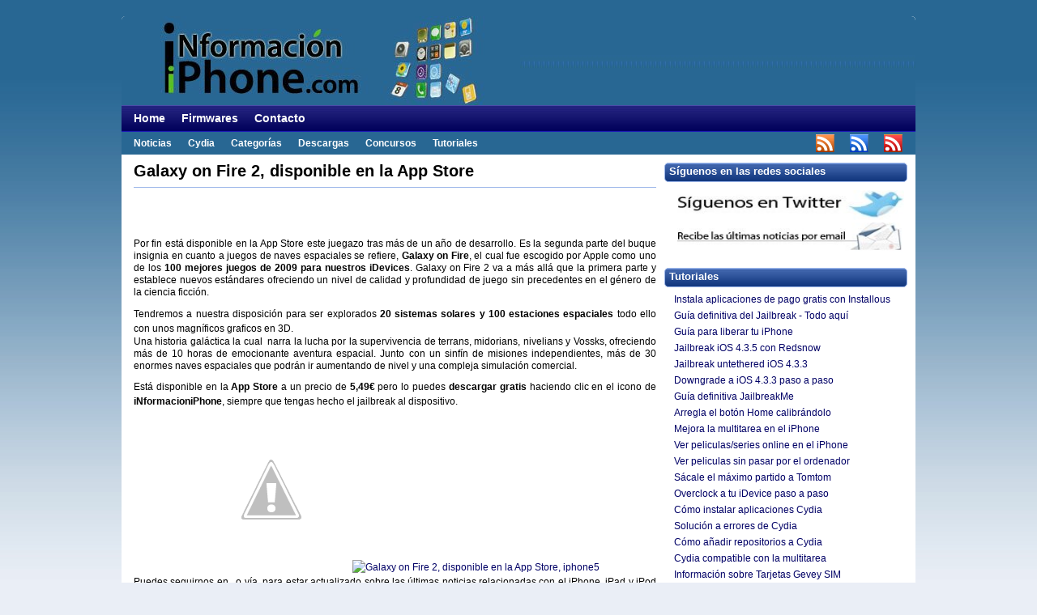

--- FILE ---
content_type: text/html; charset=utf-8
request_url: https://informacioniphone.com/2010/10/galaxy-on-fire-2-disponible-en-la-app.html
body_size: 11286
content:
<!DOCTYPE html>
<html dir="ltr" lang="es-ES">
<head profile="http://gmpg.org/xfn/11">
  <meta http-equiv="Content-Type" content="text/html; charset=utf-8">
  <meta name="distribution" content="global">
  <title>Galaxy on Fire 2, disponible en la App Store</title>
  <meta name="language" content="es">
  <title>Galaxy on Fire 2, disponible en la App Store</title>
  <link rel="alternate" type="application/rss+xml" title="iNformación iPhone &raquo; Galaxy on Fire 2, disponible en la App Store RSS de los comentarios" href="/2010/10/galaxy-on-fire-2-disponible-en-la-app.html/feed">
  <link rel="stylesheet" href="/wp-content/plugins/fancybox-for-wordpress/css/fancybox.css" type="text/css" media="screen">
  <style type="text/css">
  div#fancy_inner{border-color:#BBB}div#fancy_close{right:-15px;top:-12px}div#fancy_bg{background-color:#FFF}
  </style>
  <link rel='stylesheet' id='thickbox-css' href='/wp-includes/js/thickbox/thickbox.css?ver=20090514' type='text/css' media='all'>
  <link rel='stylesheet' id='tfg_style-css' href='/wp-content/plugins/twitter-facebook-google-plusone-share/tfg_style.css?ver=3.2.1' type='text/css' media='all'>
  <link rel='stylesheet' id='wp-polls-css' href='/wp-content/plugins/wp-polls/polls-css.css?ver=2.50' type='text/css' media='all'>
  <link rel='stylesheet' id='simplemodal-login-css' href='/wp-content/plugins/simplemodal-login/css/osx.css?ver=1.0.4' type='text/css' media='screen'>
  <link rel='stylesheet' id='wp-paginate-css' href='/wp-content/plugins/wp-paginate/wp-paginate.css?ver=1.2.3' type='text/css' media='screen'>
  <script type='text/javascript' src='/wp-includes/js/l10n.js?ver=20101110'></script>
  <script type='text/javascript' src='/wp-includes/js/jquery/jquery.js?ver=1.6.1'></script>
  <script type='text/javascript' src='/wp-content/themes/heatmaptheme/presubmit.js?ver=3.2.1'></script>
  <script type='text/javascript' src='/wp-content/plugins/fancybox-for-wordpress/js/jquery.fancybox-1.2.6.min.js?ver=1.3.2'></script>
  <link rel="EditURI" type="application/rsd+xml" title="RSD" href="/xmlrpc.php?rsd">
  <link rel="wlwmanifest" type="application/wlwmanifest+xml" href="/wp-includes/wlwmanifest.xml">
  <link rel='index' title='iNformación iPhone' href='/'>
  <link rel='start' title='Empezando por lo básico: Jailbreakme 2.0' href='/2010/08/empezando-por-lo-basico-jailbreakme-20.html'>
  <link rel='prev' title='Apple negocia la compra de Spotify' href='/2010/10/apple-negocia-la-compra-de-spotify.html'>
  <link rel='next' title='Windows Live Messenger 1.1.1' href='/2010/10/windows-live-messenger-111.html'>
  <link rel='shortlink' href='/?p=634'>
  <link href="/wp-content/plugins/appstore/css/AppStore.css" rel="stylesheet" type="text/css">
  <style type='text/css'>
  .appImageContainer{width:auto;margin:0px}
  </style>
  <meta name="framework" content="Alkivia Framework 0.8">
  <script type="text/javascript">
  jQuery.noConflict();jQuery(function(){jQuery.fn.getTitle=function(){var arr=jQuery("a.fancybox");jQuery.each(arr,function(){var title=jQuery(this).children("img").attr("title");jQuery(this).attr('title',title);})}
  var thumbnails='a:has(img)[href$=".bmp"],a:has(img)[href$=".gif"],a:has(img)[href$=".jpg"],a:has(img)[href$=".jpeg"],a:has(img)[href$=".png"],a:has(img)[href$=".BMP"],a:has(img)[href$=".GIF"],a:has(img)[href$=".JPG"],a:has(img)[href$=".JPEG"],a:has(img)[href$=".PNG"]';jQuery(thumbnails).addClass("fancybox").attr("rel","fancybox").getTitle();jQuery("a.fancybox").fancybox({'imageScale':true,'padding':10,'zoomOpacity':true,'zoomSpeedIn':500,'zoomSpeedOut':500,'zoomSpeedChange':300,'overlayShow':true,'overlayColor':"#666666",'overlayOpacity':0.3,'enableEscapeButton':true,'showCloseButton':true,'hideOnOverlayClick':true,'hideOnContentClick':false,'frameWidth':560,'frameHeight':340,'centerOnScroll':true});})
  </script>
  <link rel="canonical" href="/2010/10/galaxy-on-fire-2-disponible-en-la-app.html">
  <script type='text/javascript' src='/wp-includes/js/tw-sack.js?ver=1.6.1'></script>
  <script type="text/javascript">
  /*<![CDATA[*/function quick_contact_send(){var submit_button=document.getElementById('quick_contact_submit');submit_button.disabled=true;var name=document.getElementById('quick_contact_name').value;if(name=="Introduce tu nombre...")
  name="";var email=document.getElementById('quick_contact_email').value;if(email=="Introduce tu dirección de email...")
  email="";var phone=document.getElementById('quick_contact_phone').value;if(phone=="Introduce tu número de teléfono...")
  phone="";var message=document.getElementById('quick_contact_message').value;if(message=="¿Preguntas?, ¿comentarios?, ¿sugerencias?, introduce aquí lo que quieras contarnos...")
  message="";var captcha=document.getElementById('quick_contact_captcha_text').value;if(captcha=="Texto de la izquierda")
  captcha="";var error_default="Por favor, rellena lo siguiente antes de enviar:\n";var error=error_default;if(name==""||name==null)
  error+="  - Escribe tu nombre.\n";if((email==""||email==null)&&(phone==""||phone==null))
  if(error!="")error+="  - Tu email o tu teléfono para poder ponernos en contacto contigo.\n";if(captcha==""||captcha==null)
  error+="  - Escribe el texto de la imagen.\n";if(error!=error_default){submit_button.disabled=false;alert(error);return;}
  if(message==""&&!confirm("¿Estás seguro de que quieres enviar sin escribir un mensaje?")){submit_button.disabled=false;return;}
  submit_message=document.getElementById('quick_contact_submit_message');submit_message.className="quick_contact_message";submit_message.innerHTML="Enviando mensaje, espere...";var mysack=new sack("https://informacioniphone.com/wp-content/plugins/quick-contact/quick-contact.php");mysack.execute=1;mysack.method='POST';mysack.setVar("quick_contact_name",name);mysack.setVar("quick_contact_email",email);mysack.setVar("quick_contact_phone",phone);mysack.setVar("quick_contact_message",message);mysack.setVar("quick_contact_captcha",captcha);mysack.setVar("quick_contact_action","send_message");mysack.onError=function(){alert('Un error Ajax se ha producido mientras se enviaba tu mensaje. Por favor, actualiza la página e intentlo de nuevo.')};mysack.runAJAX();return;}
  function quick_contact_reset_form(){document.getElementById('quick_contact_form').innerHTML='<table width=\'100%\'  border=\'0\' cellspacing=\'0\' cellpadding=\'0\'><tr><th>Nombre:<\/th><td><\/td><\/tr><tr><th>Email:<\/th><td><\/td><\/tr><tr><th>Teléfono:<\/th><td><\/td><\/tr><tr><th>Mensaje:<\/th><td><textarea id=\'quick_contact_message\' class=\'quick_contact_faded\' onFocus=\'if(this.value == "¿Preguntas?, ¿comentarios?, ¿sugerencias?, introduce aquí lo que quieras contarnos..."){ this.value = ""; this.className = "quick_contact_focused"; };\'>¿Preguntas?, ¿comentarios?, ¿sugerencias?, introduce aquí lo que quieras contarnos...<\/textarea><\/td><\/tr><tr><th><img id=\'quick_contact_captcha\' src=\'?quick_contact_action=get_captcha\' align=\'right\'/><\/th><td> <small>Si no puedes leer el texto, <a href=\'javascript:quick_contact_reset_captcha();\'>haz click aquí.<\/a><\/small><\/td><\/tr><tr><th>&nbsp;<\/th><td style=\'padding-top:2px;\'> <div id=\'quick_contact_submit_message\'>&nbsp;<\/div><\/td><\/tr><tr><th>&nbsp;<\/th><td><\/td><\/tr><\/table>';}
  var quick_contact_reset_captcha_count=0;function quick_contact_reset_captcha(){quick_contact_reset_captcha_count++;document.getElementById('quick_contact_captcha').src='/wp-content/plugins/quick-contact/quick-contact.php?quick_contact_action=get_captcha&count='+quick_contact_reset_captcha_count;}/*]]>*/
  </script>
  <!-- informacioniphone.com <link rel="image_src" href="http://1.bp.blogspot.com/_fnP6jMWaCkg/TKzB1SMMvfI/AAAAAAAAAcs/chUEsglg58g/s400/iphone5.jpg"> -->
  <link rel="stylesheet" href="/wp-content/plugins/upcoming-posts/ucp.css" type="text/css">
  <style type="text/css">
  .wp-polls
  .pollbar{margin:1px;font-size:8px;line-height:10px;height:10px;background-image:url('/wp-content/plugins/wp-polls/images/default_gradient/pollbg.gif');border:1px
  solid #2A6794}
  </style>
  <style type="text/css">
  .recentcomments
  a{display:inline !important;padding:0
  !important;margin:0
  !important}
  </style>
  <script type="text/javascript" charset="utf-8">
  jQuery.post('https://informacioniphone.com/wp-admin/admin-ajax.php',{action:'wpp_update',token:'5c84331f5e',id:634});
  </script>
  <link rel="stylesheet" href="/wp-content/plugins/wordpress-popular-posts/style/wpp.css" type="text/css" media="screen">
  <meta name="description" content="Por fin está disponible en la App Store este juegazo tras más de un año de desarrollo. Es la segunda parte del buque insignia en cuanto a juegos de naves">
  <link rel="Shortcut Icon" href="/wp-content/themes/heatmaptheme/images/favicon.ico" type="image/x-icon">
  <link rel="stylesheet" href="/wp-content/themes/heatmaptheme/menu.css" type="text/css" media="screen">
  <link rel="stylesheet" href="/wp-content/themes/heatmaptheme/style.css" type="text/css" media="screen">
  <link rel="stylesheet" href="/wp-content/themes/heatmaptheme/default.css" type="text/css" media="screen">
  <link rel="alternate" type="application/rss+xml" title="iNformación iPhone RSS Feed" href="/feed">
  <link rel="alternate" type="application/atom+xml" title="iNformación iPhone Atom Feed" href="/feed/atom">
  <link rel="pingback" href="/xmlrpc.php">
  <script type="text/javascript">
  /*<![CDATA[*/sfHover=function(){var sfEls=document.getElementById("hmt-sf-nav").getElementsByTagName("LI");for(var i=0;i<sfEls.length;i++){sfEls[i].onmouseover=function(){this.className+=" sfhover";}
  sfEls[i].onmouseout=function(){this.className=this.className.replace(new RegExp(" sfhover\\b"),"");}}}
  if(window.attachEvent)window.attachEvent("onload",sfHover);/*]]>*/
  </script>
  <script type="text/javascript">
  /*<![CDATA[*/sfCatHover=function(){var sfEls=document.getElementById("hmt-sf-cat").getElementsByTagName("LI");for(var i=0;i<sfEls.length;i++){sfEls[i].onmouseover=function(){this.className+=" sfcathover";}
  sfEls[i].onmouseout=function(){this.className=this.className.replace(new RegExp(" sfcathover\\b"),"");}}}
  if(window.attachEvent)window.attachEvent("onload",sfCatHover);/*]]>*/
  </script>
</head>
<body>
  <div id="high-bar">
    <div id="hmt-widget-additional-unit-2" class="widget hmt_widget_additional_unit_2">
      
    </div>
  </div>
  <div class="clearFloat"></div>
  <div id="main">
    <div id="header-bar">
      <div id="header-bar-logo">
        <a href="/"><img src="/wp-content/informacioniphone/logo13.jpg" alt="Toda la información, noticias y actualidad sobre el iPhone 5, iPhone 4, iPhone 3GS, iPhone 3G, iPod Touch, iPad 1 y iPad 2. Las mejores aplicaciones de la App Store, Cydia, tutoriales, descargas, liberar, jailbreak, LimeRa1n, Greenpois0n, JailbreakMe y mucho más."></a>
      </div>
      <div id="header-bar-right"></div>
    </div>
    <div class="clearFloat"></div>
    <div id="nav-bar">
      <div id="hmt-sf-navbar">
        <ul id="hmt-sf-nav">
          <li>
            <a href="/">Home</a>
          </li>
          <li class="page_item page-item-3113">
            <a href="/3113-2"></a>
          </li>
          <li class="page_item page-item-5752">
            <a href="/firmwares">Firmwares</a>
          </li>
          <li class="page_item page-item-4543">
            <a href="/contacto">Contacto</a>
          </li>
        </ul>
      </div>
    </div>
    <div id="search-bar">
      <div id="search-bar-content">
        
        
      </div>
    </div>
    <div class="clearFloat"></div>
    <div id="cat-bar">
      <div id="hmt-sf-catbar">
        <ul id="hmt-sf-cat">
          <li id="menu-item-838" class="menu-item menu-item-type-taxonomy menu-item-object-category menu-item-838">
            <a href="/category/noticias-3">Noticias</a>
          </li>
          <li id="menu-item-836" class="menu-item menu-item-type-taxonomy menu-item-object-category menu-item-836">
            <a href="/category/cydia">Cydia</a>
          </li>
          <li id="menu-item-847" class="menu-item menu-item-type-taxonomy menu-item-object-category menu-item-847">
            <a href="/category/noticias-3/categorized">Categorías</a>
            <ul class="sub-menu">
              <li id="menu-item-1047" class="menu-item menu-item-type-taxonomy menu-item-object-category menu-item-1047">
                <a href="/category/aplicaciones">Aplicaciones</a>
                <ul class="sub-menu">
                  <li id="menu-item-1050" class="menu-item menu-item-type-taxonomy menu-item-object-category current-post-ancestor current-menu-parent current-post-parent menu-item-1050">
                    <a href="/category/app-store">App Store</a>
                  </li>
                  <li id="menu-item-1049" class="menu-item menu-item-type-taxonomy menu-item-object-category menu-item-1049">
                    <a href="/category/imprescindible">Imprescindibles</a>
                  </li>
                  <li id="menu-item-1051" class="menu-item menu-item-type-taxonomy menu-item-object-category current-post-ancestor current-menu-parent current-post-parent menu-item-1051">
                    <a href="/category/juegos">Juegos</a>
                  </li>
                  <li id="menu-item-1052" class="menu-item menu-item-type-taxonomy menu-item-object-category menu-item-1052">
                    <a href="/category/navegadores">Navegadores GPS</a>
                  </li>
                  <li id="menu-item-1054" class="menu-item menu-item-type-taxonomy menu-item-object-category menu-item-1054">
                    <a href="/category/actualizaciones">Actualizaciones</a>
                  </li>
                </ul>
              </li>
              <li id="menu-item-842" class="menu-item menu-item-type-taxonomy menu-item-object-category menu-item-842">
                <a href="/category/accesorios">Accesorios</a>
              </li>
              <li id="menu-item-844" class="menu-item menu-item-type-taxonomy menu-item-object-category menu-item-844">
                <a href="/category/firmware">Firmware</a>
              </li>
              <li id="menu-item-837" class="menu-item menu-item-type-taxonomy menu-item-object-category menu-item-837">
                <a href="/category/jailbreak">Jailbreak</a>
              </li>
              <li id="menu-item-1185" class="menu-item menu-item-type-taxonomy menu-item-object-category menu-item-1185">
                <a href="/category/themes">Themes</a>
              </li>
            </ul>
          </li>
          <li id="menu-item-848" class="menu-item menu-item-type-taxonomy menu-item-object-category menu-item-848">
            <a href="/category/descargas">Descargas</a>
            <ul class="sub-menu">
              <li id="menu-item-840" class="menu-item menu-item-type-taxonomy menu-item-object-category menu-item-840">
                <a href="/category/descargas-aplicaciones">Descarga de Aplicaciones</a>
              </li>
              <li id="menu-item-839" class="menu-item menu-item-type-taxonomy menu-item-object-category current-post-ancestor current-menu-parent current-post-parent menu-item-839">
                <a href="/category/descargas-juegos">Descarga de Juegos</a>
              </li>
              <li id="menu-item-846" class="menu-item menu-item-type-taxonomy menu-item-object-category menu-item-846">
                <a href="/category/descargas-navegadores">Descarga de Navegadores GPS</a>
              </li>
              <li id="menu-item-4700" class="menu-item menu-item-type-taxonomy menu-item-object-category menu-item-4700">
                <a href="/category/wordpress">WordPress</a>
              </li>
            </ul>
          </li>
          <li id="menu-item-3580" class="menu-item menu-item-type-taxonomy menu-item-object-category menu-item-3580">
            <a href="/category/concurso">Concursos</a>
          </li>
          <li id="menu-item-841" class="menu-item menu-item-type-taxonomy menu-item-object-category menu-item-841">
            <a href="/category/tutoriales">Tutoriales</a>
          </li>
          <li id="menu-item-11532" class="menu-item menu-item-type-custom menu-item-object-custom menu-item-11532">
            
          </li>
        </ul>
      </div>
    </div>
    <div id="rss-bar">
      <div id="rss-bar-content">
        <div class="rss-feedburner">
          
        </div>
        <div class="rss-comments">
          
        </div>
        <div class="rss-posts">
          
        </div>
      </div>
    </div>
    <div class="clearFloat"></div>
    
    <div id="page-body-wrapper">
      <div id="content">
        <div class="post-content">
          <h1 class="h1-underline">Galaxy on Fire 2, disponible en la App Store</h1>
          <div align="center">
            
          </div><br>
          <div class="post-thumbnail-left"><img width="290" height="193" src="/wp-content/uploads/2010/12/mzl.fcnmmioa.320x480-75-290x193.jpg" class="attachment-post-image-size wp-post-image" alt="mzl.fcnmmioa.320x480-75" title="mzl.fcnmmioa.320x480-75"></div>
          <div class="bottomcontainerBox" style="">
            <div style="float:left; width:85px;padding-right:10px; margin:4px 4px 4px 4px;height:30px;">
              
            </div>
            <div style="float:left; width:85px;padding-right:10px; margin:4px 4px 4px 4px;height:30px;"></div>
            <div style="float:left; width:85px;padding-right:10px; margin:4px 4px 4px 4px;height:30px;">
              
            </div>
          </div>
          <div style="clear:both"></div>
          <div style="padding-bottom:4px;"></div>
          <div style="text-align: center;"></div>
          <p>Por fin está disponible en la App Store este juegazo tras más de un año de desarrollo. Es la segunda parte del buque insignia en cuanto a juegos de naves espaciales se refiere,&nbsp;<b>Galaxy on Fire</b>, el cual fue escogido por Apple como uno de los <b>100 mejores juegos de 2009 para nuestros iDevices</b>. Galaxy on Fire 2 va a más allá que la primera parte y establece nuevos estándares ofreciendo un nivel de calidad y profundidad de juego sin precedentes en el género de la ciencia ficción.&nbsp;<a name='more' id="more"></a></p>
          <div></div>
          <div>
            Tendremos a nuestra disposición para ser explorados <b>20 sistemas solares y 100 estaciones espaciales</b> todo ello con unos magníficos graficos en 3D.
          </div>
          <p>Una historia galáctica la cual &nbsp;narra la lucha por la supervivencia de terrans, midorians, nivelians y Vossks, ofreciendo más de 10 horas de emocionante aventura espacial. Junto con un sinfín de misiones independientes, más de 30 enormes naves espaciales que podrán ir aumentando de nivel y una compleja simulación comercial.</p>
          <div></div>
          <div>
            Está disponible en la <b>App Store</b> a un precio de <b>5,49€</b> pero lo puedes <b>descargar gratis</b> haciendo clic en el icono de <b>iNformacioniPhone</b>, siempre que tengas hecho el jailbreak al dispositivo.
          </div>
          <div></div>
          <div class="separator" style="clear: both; text-align: center;">
            <a href="http://itunes.apple.com/es/app/galaxy-on-fire-2/id397127539?mt=8#"><img border="0" src="https://3.bp.blogspot.com/_fnP6jMWaCkg/TMifCKbThuI/AAAAAAAAA2I/96ECnoHaLG0/s1600/3d002.jpg" title="Imagen de Galaxy on Fire 2, disponible en la App Store " alt="Galaxy on Fire 2, disponible en la App Store, 3d002"></a><a href="http://www.filedude.com/download/gaYZqt7Wac3ca920c82f"><img src= "<!-- informacioniphone.com http://1.bp.blogspot.com/_fnP6jMWaCkg/TKzB1SMMvfI/AAAAAAAAAcs/chUEsglg58g/s400/iphone5.jpg --> "title="Imagen de Galaxy on Fire 2, disponible en la App Store " alt="Galaxy on Fire 2, disponible en la App Store, iphone5"></a>
          </div>
          <div></div>
          <div>
            Puedes seguirnos en ,  o vía &nbsp;para estar actualizado sobre las últimas noticias relacionadas con el iPhone, iPad y iPod Touch.
          </div>
        </div>
        
        <hr>
        <div id="related_posts">
          <h3>Entradas relacionadas:</h3>
          <ul>
            <li>
              <a href="/2011/10/pes-2012-disponible-gratis-en-la-app-store-en-la-modalidad-freemium.html" rel="bookmark" title="PES 2012 disponible gratis en la App Store en la modalidad Freemium">PES 2012 disponible gratis en la App Store en la modalidad Freemium</a>
            </li>
            <li>
              <a href="/2011/09/skype-sufre-una-actualizacion-a-la-version-3-5-117-app-store.html" rel="bookmark" title="Skype sufre una actualización a la versión 3.5.117 [App Store]">Skype sufre una actualización a la versión 3.5.117 [App Store]</a>
            </li>
            <li>
              <a href="/2011/09/fifa-12-ya-esta-disponible-en-la-app-store-espanola-app-store.html" rel="bookmark" title="FIFA 12 ya está disponible en la App Store española [App Store]">FIFA 12 ya está disponible en la App Store española [App Store]</a>
            </li>
            <li>
              <a href="/2011/09/whatsapp-se-actualiza-a-la-version-2-6-7-app-store.html" rel="bookmark" title="WhatsApp se actualiza a la versión 2.6.7 [App Store]">WhatsApp se actualiza a la versión 2.6.7 [App Store]</a>
            </li>
            <li>
              
            </li>
            <li>
              <a href="/2011/09/guia-de-dreamscape.html" rel="bookmark" title="Guía de dream:scape">Guía de dream:scape</a>
            </li>
            <li>
              <a href="/2011/09/instagram-se-actualiza-a-la-version-2-0-introduciendo-novedades-app-store.html" rel="bookmark" title="Instagram se actualiza a la versión 2.0 introduciendo novedades [App Store]">Instagram se actualiza a la versión 2.0 introduciendo novedades [App Store]</a>
            </li>
            <li>
              <a href="/2011/09/paypal-para-el-iphone-se-actualiza-a-la-version-3-5-app-store.html" rel="bookmark" title="PayPal para el iPhone se actualiza a la versión 3.5 [App Store]">PayPal para el iPhone se actualiza a la versión 3.5 [App Store]</a>
            </li>
          </ul>
        </div>
        <hr>
        <div class="post-details">
          <p class="comment-button-box"><span class="comment-button"><a href="/2010/10/galaxy-on-fire-2-disponible-en-la-app.html#respond">Publica un comentario</a>, ¿Qué es lo que opinas?</span></p>
          <p>Publicado por CRV el 28 de octubre de 2010 a las 07:00.</p>
          <p>Categoría: <a href="/category/app-store" title="Ver todas las entradas en App Store" rel="category tag">App Store</a>, <a href="/category/descargas-juegos" title="Ver todas las entradas en Descarga de Juegos" rel="category tag">Descarga de Juegos</a>, <a href="/category/juegos" title="Ver todas las entradas en juegos" rel="category tag">juegos</a></p>
        </div>
        <div class="comment-item">
          <div id="respond">
            <h3>Publica un comentario</h3>
            <div class="cancel-comment-reply">
              <small><a rel="nofollow" id="cancel-comment-reply-link" href="/2010/10/galaxy-on-fire-2-disponible-en-la-app.html#respond" style="display:none;">Clic para cancelar respuesta.</a></small>
            </div>
            
          </div>
        </div>
        <div id="hmt-widget-additional-unit-3" class="all-content-below hmt_widget_additional_unit_3">
          
        </div>
      </div>
      <div id="sidebar-wrapper">
        <div id="top-widebar">
          <ul>
            <li id="text-3" class="widget widget_text">
              <h4 class="widgettitle">Síguenos en las redes sociales</h4>
              <div class="textwidget">
                <div id="flowbar" class="contenido_suscripcion">
                  <div id="wpp-4" class="popular-posts widget" style="text-decoration: none; width:316px;">
                    <div class="winner" style="text-decoration: none;">
                      <div class="wcontent" style="text-decoration: none;">
                        <img style="padding-left:10px;" src="/wp-content/uploads/2011/07/iPhone_5_4_actualidad_noticias_458.jpg" width="280" height="37" alt="iNforma_iPhone en Twitter">
                        <div class="count_twitter">
                          <div style=''>
                             
                            
                          </div>
                        </div>
                        <div id="fb-root"></div>
                        
                        <div class="fb-like-box" data-href="http://www.facebook.com/pages/informacioniphonecom/131851273533766" data-width="300" data-show-faces="false" data-stream="false" data-header="true"></div><img style="padding-left:10px;" src="/wp-content/uploads/2011/09/iPhone_5_4_actualidad_noticias_459.jpg" width="280" height="37" alt="Suscríbete a iNformacioniPhone">
                        <div class="contenido_suscripcion_form">
                          
                        </div>
                      </div>
                    </div>
                  </div>
                </div>
              </div>
            </li>
            <li id="text-5" class="widget widget_text">
              <h4 class="widgettitle">Tutoriales</h4>
              <div class="textwidget">
                <ul>
                  <li>
                    <a href="/2011/06/guia-installous-para-instalar-aplicaciones-sin-pagar-tutorial.html" target="_blank">Instala&nbsp;aplicaciones&nbsp;de pago gratis con Installous</a>
                  </li>
                  <li>
                    <a href="/2011/07/jailbreak-al-iphone-todo-lo-que-necesitas-saber-guia-definitiva.html" target="_blank">Guía definitiva del Jailbreak - Todo aquí</a>
                  </li>
                  <li>
                    <a href="/2011/06/guia-para-liberar-tu-iphone-distintas-formas-y-metodos-de-hacerlo-tutorial.html" target="_blank">Guía para liberar tu iPhone</a>
                  </li>
                  <li>
                    <a href="/2011/07/jailbreak-tethered-ios-4-3-5-iphone-4-3gs-y-ipod-touch-con-redsnow-tutorial.html" target="_blank">Jailbreak iOS 4.3.5 con Redsnow</a>
                  </li>
                  <li>
                    <a href="/2011/05/ios-4-3-3-jailbreak-untethered-tutorial-guia.html" target="_blank">Jailbreak untethered iOS 4.3.3</a>
                  </li>
                  <li>
                    <a href="/2011/08/downgrade-a-ios-4-3-3-desde-ios-4-3-4-y-ios-4-3-5-tutorial.html">Downgrade a iOS 4.3.3 paso a paso&nbsp;</a>
                  </li>
                  <li>
                    <a href="/2011/07/jailbreakme-guia-definitiva-para-hacer-el-jailbreak-jailbreakme-com.html" target="_blank">Guía definitiva JailbreakMe</a>
                  </li>
                  <li>
                    <a href="/2011/09/como-volver-a-hacer-que-el-boton-home-vuelva-a-funcionar-en-tu-iphone-tutorial.html">Arregla el botón Home calibrándolo</a>
                  </li>
                  <li>
                    <a href="/2011/06/tutorial-para-mejorar-la-multitarea-en-el-iphone-cydia.html" target="_blank">Mejora la multitarea en el iPhone</a>
                  </li>
                  <li>
                    <a href="/2011/06/tutorial-para-ver-peliculas-y-series-online-con-el-iphone.html" target="_blank">Ver peliculas/series online en el iPhone</a>
                  </li>
                  <li>
                    <a href="/2011/06/tutorial-para-ver-ver-peliculas-directamente-con-el-iphone-sin-pasar-por-el-ordenador-tutorial.html" target="_blank">Ver peliculas sin pasar por el ordenador</a>
                  </li>
                  <li>
                    <a href="/2011/07/guia-para-sacarle-el-maximo-provecho-a-tomtom-tutorialvideo.html" target="_blank">Sácale el máximo partido a Tomtom</a>
                  </li>
                  <li>
                    <a href="/2011/08/tutorial-hacer-overclock-al-iphone.html">Overclock a tu iDevice paso a paso</a>
                  </li>
                  <li>
                    <a href="/2011/06/como-instalar-aplicaciones-de-cydia-tutorial.html" target="_blank">Cómo instalar aplicaciones Cydia</a>
                  </li>
                  <li>
                    <a href="/2011/07/cydia-me-da-error-al-actualizar-una-aplicacion-%c2%bfque-hago.html" target="_blank">Solución a errores de Cydia</a>
                  </li>
                  <li>
                    <a href="/2011/06/guia-para-anadir-repositorios-sources-a-cydia-tutorialvideo.html" target="_blank">Cómo añadir repositorios a Cydia</a>
                  </li>
                  <li>
                    <a href="/2011/05/haz-cydia-compatible-con-la-multitarea-tutorial.html" target="_blank">Cydia compatible con la multitarea</a>
                  </li>
                  <li>
                    <a href="/2011/06/tarjetas-gevey-si-aqui-la-solucion-a-la-identificacion-de-la-llamada.html" target="_blank">Información sobre Tarjetas Gevey SIM</a>
                  </li>
                  <li>
                    <a href="/2011/06/guia-como-anadir-tus-paginas-favoritas-a-la-pantalla-de-inicio-del-iphone-video-tutorial.html" target="_blank">Añade tus páginas favoritas al escritorio</a>
                  </li>
                  <li>
                    <a href="/2011/09/%c2%bfvendes-o-regalas-tu-iphone-consejos-antes-de-darselo-a-alguien-mas-o-ser-robado.html">Vendes/regalas tu iPhone: consejos</a>
                  </li>
                  <li>
                    <a href="/2011/09/agrega-la-caratula-o-tapa-frontal-del-disco-en-tu-iphone-ipod-touch-o-ipad-tutorial.html">Agrega carátula del disco al iPod&nbsp;</a>
                  </li>
                  <li>
                    <a href="/2011/08/wikango-hd-el-avisador-de-radares-moviles-definitivo-app-store.html">Avisador de radares definitivo</a>
                  </li>
                  <li>
                    <a href="/2011/06/cambia-el-logo-de-tu-operadora-por-la-imagen-que-quieras-tutorial.html" target="_blank">Cambia el logo de tu Operadora por Imagen</a>
                  </li>
                  <li>
                    <a href="/2011/07/como-tener-los-mapas-de-nokia-en-el-iphone-directamente-en-tu-springboard-tutorial.html" target="_blank">Mapas de Nokia en el iPhone</a>
                  </li>
                  <li>
                    <a href="/2011/08/solucion-el-touch-de-la-pantalla-no-funciona.html">Touch de la pantalla no funciona</a>
                  </li>
                  <li>
                    <a href="/2011/08/lista-de-pequenos-trucos-en-los-idevices-que-te-facilitan-muchas-cosas.html">Sencillos trucos que te facilitan muchas cosas</a>
                  </li>
                  <li>
                    <a href="/2011/07/tutorial-anadir-nfc-a-tu-iphone.html">Habilita pagos NFC en el iPhone 4</a>
                  </li>
                  <li>
                    <a href="/2011/07/ver-la-television-en-mi-iphone-o-ipad.html">Ver la TV en el iPhone</a>
                  </li>
                  <li>
                    <a href="/2011/07/tips-para-arreglar-aplicaciones-que-se-cierran.html" target="_blank">Solución aplicaciones que se cierran</a>
                  </li>
                  <li>
                    <a href="/2011/06/el-iphone-se-me-ha-caido-al-agua-%c2%bfque-puedo-hacer.html" target="_blank">iPhone al agua, aquí los mejores consejos</a>
                  </li>
                </ul>
              </div>
            </li>
            <li id="wpp-4" class="widget popular-posts">
              <h4 class="widgettitle">Entradas Populares esta Semana</h4>
              <ul>
                <li>
                  <a href="/2011/05/caracteristicas-del-iphone-5-mejoras-respecto-al-iphone-4.html" title="Caracter&iacute;sticas del iPhone 5 - mejoras respecto al iPhone 4"><span class="wpp-post-title">Caracter&iacute;sticas del iPhone 5 - mejoras respecto al iPhone 4</span></a>
                </li>
                <li>
                  <a href="/2011/01/las-10-mejores-aplicaciones-de-cydia.html" title="Las 10 mejores aplicaciones de Cydia"><span class="wpp-post-title">Las 10 mejores aplicaciones de Cydia</span></a>
                </li>
                <li>
                  <a href="/2011/04/las-mejores-aplicaciones-para-el-iphone-2011.html" title="Las mejores aplicaciones para el iPhone"><span class="wpp-post-title">Las mejores aplicaciones para el iPhone</span></a>
                </li>
                <li>
                  <a href="/2011/10/comparativa-de-las-caracteristicas-del-iphone-4s-vs-iphone-4.html" title="Comparativa de las caracter&iacute;sticas del iPhone 4S vs iPhone 4"><span class="wpp-post-title">Comparativa de las caracter&iacute;sticas del iPhone 4S vs iPhone 4</span></a>
                </li>
                <li>
                  <a href="/2011/07/jailbreak-tethered-ios-4-3-5-iphone-4-3gs-y-ipod-touch-con-redsnow-tutorial.html" title="Jailbreak tethered iOS 4.3.5 iPhone 4, 3GS y iPod Touch con Redsnow 0.9.8b4 [tutorial]"><span class="wpp-post-title">Jailbreak tethered iOS 4.3.5 iPhone 4, 3GS y iPod Touch con Redsnow 0.9.8b4 [tutorial]</span></a>
                </li>
                <li>
                  <a href="/2011/05/los-mejores-juegos-para-el-iphone-2010-y-2011-accion.html" title="Los mejores juegos para el iPhone 2011 - Acci&oacute;n "><span class="wpp-post-title">Los mejores juegos para el iPhone 2011 - Acci&oacute;n</span></a>
                </li>
                <li>
                  <a href="/2011/10/comparativa-iphone-4s-vs-samsung-galaxy-s2.html" title="Comparativa: iPhone 4S vs Samsung Galaxy S2 "><span class="wpp-post-title">Comparativa: iPhone 4S vs Samsung Galaxy S2</span></a>
                </li>
                <li>
                  <a href="/2011/05/libera-tu-iphone-4-3-3-con-ultrasn0w-cydia-ultrasnow.html" title="Libera tu iPhone 4.3.3 con UltraSn0w [cydia][tutorial]"><span class="wpp-post-title">Libera tu iPhone 4.3.3 con UltraSn0w [cydia][tutorial]</span></a>
                </li>
                <li>
                  <a href="/firmwares" title="Firmwares"><span class="wpp-post-title">Firmwares</span></a>
                </li>
                <li>
                  <a href="/2011/05/los-mejores-juegos-para-el-iphone-2011-pelea-y-lucha.html" title="Los mejores juegos para el iPhone 2011 - Pelea y lucha"><span class="wpp-post-title">Los mejores juegos para el iPhone 2011 - Pelea y lucha</span></a>
                </li>
              </ul>
            </li>
          </ul>
        </div>
        <div id="left-sidebar">
          <ul>
            <li id="recent-comments-3" class="widget widget_recent_comments">
              <h4 class="widgettitle">Comentarios recientes</h4>
              <ul id="recentcomments">
                <li class="recentcomments">Gabreil en <a href="/2011/06/guia-installous-para-instalar-aplicaciones-sin-pagar-tutorial.html#comment-3242">Guia Installous para instalar aplicaciones sin pagar [Tutorial][video]</a>
                </li>
                <li class="recentcomments">Francisco en <a href="/2011/07/jailbreak-tethered-ios-4-3-5-iphone-4-3gs-y-ipod-touch-con-redsnow-tutorial.html#comment-3241">Jailbreak tethered iOS 4.3.5 iPhone 4, 3GS y iPod Touch con Redsnow 0.9.8b4 [tutorial]</a>
                </li>
                <li class="recentcomments">
                   en <a href="/2011/10/comparativa-iphone-4s-vs-samsung-galaxy-s2.html#comment-3240">Comparativa: iPhone 4S vs Samsung Galaxy S2</a>
                </li>
                <li class="recentcomments">CRV en <a href="/2011/10/iphone-4s-precios-del-nuevo-telefono-de-apple.html#comment-3239">iPhone 4S precios del nuevo teléfono de Apple</a>
                </li>
                <li class="recentcomments">caras en <a href="/2011/10/iphone-4s-precios-del-nuevo-telefono-de-apple.html#comment-3238">iPhone 4S precios del nuevo teléfono de Apple</a>
                </li>
              </ul>
            </li>
          </ul>
        </div>
        <div id="right-sidebar">
          <ul>
            <li id="wordpress_totals" class="widget widget_vasthtml_totals">
              <h4 class="widgettitle">Totales</h4>
              <ul>
                <li>2831 entradas</li>
              </ul>
            </li>
            <li id="upcoming-posts" class="widget ucp_content_gen">
              <h4 class="widgettitle">Próximas</h4>
              <ul>
                <li>No hay entradas programadas</li>
              </ul>
            </li>
          </ul>
        </div>
        <div id="bottom-widebar">
          <ul>
            <li id="text-6" class="widget widget_text">
              <h4 class="widgettitle">Síguenos en Facebook</h4>
              <div class="textwidget">
                <div id="fb-root"></div>
                
                <div class="fb-like-box" data-href="http://www.facebook.com/pages/informacioniphonecom/131851273533766" data-width="290" data-show-faces="true" data-stream="false" data-header="true"></div>
              </div>
            </li>
            <li id="text-7" class="widget widget_text">
              <h4 class="widgettitle">Síguenos en Twitter</h4>
              <div class="textwidget">
                 
                <script>

                new TWTR.Widget({version:2,type:'profile',rpp:4,interval:30000,width:290,height:300,theme:{shell:{background:'#1124f0',color:'#ffffff'},tweets:{background:'#ffffff',color:'#000000',links:'#0f07eb'}},features:{scrollbar:false,loop:false,live:false,hashtags:true,timestamp:true,avatars:false,behavior:'all'}}).render().setUser('iNforma_iPhone').start();
                </script>
              </div>
            </li>
            <li id="polls-widget-3" class="widget widget_polls-widget">
              <h4 class="widgettitle">Encuesta</h4>
              <div id="polls-2" class="wp-polls">
                
              </div>
              <div id="polls-2-loading" class="wp-polls-loading">
                <img src="/wp-content/plugins/wp-polls/images/loading.gif" width="16" height="16" alt="Loading ..." title="Loading ..." class="wp-polls-image">&nbsp;Loading ...
              </div>
            </li>
            <li id="tag_cloud-3" class="widget widget_tag_cloud">
              <h4 class="widgettitle">Etiquetas</h4>
              <div class="tagcloud">
                <a href='/tag/2011' class='tag-link-937' title='44 temas' style='font-size: 8.19047619048pt;'>2011</a> <a href='/tag/accesorios-2' class='tag-link-556' title='53 temas' style='font-size: 8.95238095238pt;'>accesorios</a> <a href='/tag/actualidad' class='tag-link-571' title='167 temas' style='font-size: 13.7142857143pt;'>actualidad</a> <a href='/tag/actualizacion' class='tag-link-724' title='51 temas' style='font-size: 8.85714285714pt;'>actualizacion</a> <a href='/tag/actualizaciones' class='tag-link-252' title='63 temas' style='font-size: 9.71428571429pt;'>Actualizaciones</a> <a href='/tag/aplicacion' class='tag-link-771' title='189 temas' style='font-size: 14.1904761905pt;'>aplicacion</a> <a href='/tag/aplicaciones-2' class='tag-link-578' title='397 temas' style='font-size: 17.2380952381pt;'>aplicaciones</a> <a href='/tag/app' class='tag-link-101' title='574 temas' style='font-size: 18.7619047619pt;'>app</a> <a href='/tag/apple' class='tag-link-15' title='749 temas' style='font-size: 19.9047619048pt;'>apple</a> <a href='/tag/apps' class='tag-link-2102' title='186 temas' style='font-size: 14.0952380952pt;'>apps</a> <a href='/tag/app-store' class='tag-link-8' title='440 temas' style='font-size: 17.619047619pt;'>App Store</a> <a href='/tag/camara' class='tag-link-46' title='42 temas' style='font-size: 8pt;'>camara</a> <a href='/tag/caracteristicas' class='tag-link-1153' title='69 temas' style='font-size: 10.0952380952pt;'>caracteristicas</a> <a href='/tag/curiosidades' class='tag-link-59' title='51 temas' style='font-size: 8.85714285714pt;'>curiosidades</a> <a href='/tag/cydia-2' class='tag-link-544' title='1.179 temas' style='font-size: 21.7142857143pt;'>cydia</a> <a href='/tag/cydia-apps' class='tag-link-2800' title='92 temas' style='font-size: 11.2380952381pt;'>cydia apps</a> <a href='/tag/cydia-compatibles-41' class='tag-link-211' title='79 temas' style='font-size: 10.5714285714pt;'>Cydia compatibles 4.1</a> <a href='/tag/descarga' class='tag-link-792' title='81 temas' style='font-size: 10.6666666667pt;'>descarga</a> <a href='/tag/gratis' class='tag-link-63' title='1.036 temas' style='font-size: 21.2380952381pt;'>gratis</a> <a href='/tag/gratuito' class='tag-link-302' title='89 temas' style='font-size: 11.0476190476pt;'>gratuito</a> <a href='/tag/icloud' class='tag-link-1452' title='153 temas' style='font-size: 13.3333333333pt;'>iCloud</a> <a href='/tag/ios' class='tag-link-29' title='214 temas' style='font-size: 14.6666666667pt;'>IOS</a> <a href='/tag/ios-4-2' class='tag-link-208' title='46 temas' style='font-size: 8.38095238095pt;'>ios 4.2</a> <a href='/tag/ios-4-3-3' class='tag-link-1109' title='79 temas' style='font-size: 10.5714285714pt;'>iOS 4.3.3</a> <a href='/tag/ios-4-3-4' class='tag-link-2288' title='102 temas' style='font-size: 11.619047619pt;'>ios 4.3.4</a> <a href='/tag/ios-4-3-5' class='tag-link-2832' title='84 temas' style='font-size: 10.8571428571pt;'>iOS 4.3.5</a> <a href='/tag/ios-5' class='tag-link-1100' title='606 temas' style='font-size: 18.9523809524pt;'>iOS 5</a> <a href='/tag/ios5' class='tag-link-1157' title='87 temas' style='font-size: 10.9523809524pt;'>ios5</a> <a href='/tag/ipad' class='tag-link-42' title='151 temas' style='font-size: 13.2380952381pt;'>iPad</a> <a href='/tag/iphone' class='tag-link-17' title='582 temas' style='font-size: 18.8571428571pt;'>iPhone</a> <a href='/tag/iphone-4' class='tag-link-294' title='300 temas' style='font-size: 16.0952380952pt;'>iphone 4</a> <a href='/tag/iphone-5' class='tag-link-425' title='485 temas' style='font-size: 18.0952380952pt;'>iphone 5</a> <a href='/tag/ipod-touch' class='tag-link-21' title='92 temas' style='font-size: 11.2380952381pt;'>ipod touch</a> <a href='/tag/itunes' class='tag-link-11' title='65 temas' style='font-size: 9.80952380952pt;'>iTunes</a> <a href='/tag/jailbreak-2' class='tag-link-534' title='1.248 temas' style='font-size: 22pt;'>jailbreak</a> <a href='/tag/jailbreak-ios-4-1' class='tag-link-138' title='46 temas' style='font-size: 8.38095238095pt;'>jailbreak iOS 4.1</a> <a href='/tag/jailbreakme' class='tag-link-172' title='55 temas' style='font-size: 9.14285714286pt;'>jailbreakme</a> <a href='/tag/jailbreak-untethered' class='tag-link-2799' title='92 temas' style='font-size: 11.2380952381pt;'>jailbreak untethered</a> <a href='/tag/juegos' class='tag-link-14' title='227 temas' style='font-size: 14.9523809524pt;'>juegos</a> <a href='/tag/mejores' class='tag-link-1083' title='306 temas' style='font-size: 16.1904761905pt;'>mejores</a> <a href='/tag/noticias' class='tag-link-220' title='667 temas' style='font-size: 19.3333333333pt;'>noticias</a> <a href='/tag/redsn0w' class='tag-link-897' title='155 temas' style='font-size: 13.3333333333pt;'>Redsn0w</a> <a href='/tag/redsnow' class='tag-link-153' title='211 temas' style='font-size: 14.6666666667pt;'>redsnow</a> <a href='/tag/store' class='tag-link-1338' title='200 temas' style='font-size: 14.380952381pt;'>store</a> <a href='/tag/tethered' class='tag-link-712' title='115 temas' style='font-size: 12.0952380952pt;'>tethered</a>
              </div>
            </li>
            <li id="archives-3" class="widget widget_archive">
              <h4 class="widgettitle">Archivos</h4><select name="archive-dropdown" onchange='document.location.href=this.options[this.selectedIndex].value;'>
                <option value="">
                  Elegir mes
                </option>
                <option value='https://informacioniphone.com/2011/10'>
                  octubre 2011 &nbsp;(38)
                </option>
                <option value='https://informacioniphone.com/2011/09'>
                  septiembre 2011 &nbsp;(201)
                </option>
                <option value='https://informacioniphone.com/2011/08'>
                  agosto 2011 &nbsp;(176)
                </option>
                <option value='https://informacioniphone.com/2011/07'>
                  julio 2011 &nbsp;(392)
                </option>
                <option value='https://informacioniphone.com/2011/06'>
                  junio 2011 &nbsp;(397)
                </option>
                <option value='https://informacioniphone.com/2011/05'>
                  mayo 2011 &nbsp;(231)
                </option>
                <option value='https://informacioniphone.com/2011/04'>
                  abril 2011 &nbsp;(50)
                </option>
                <option value='https://informacioniphone.com/2011/01'>
                  enero 2011 &nbsp;(112)
                </option>
                <option value='https://informacioniphone.com/2010/12'>
                  diciembre 2010 &nbsp;(229)
                </option>
                <option value='https://informacioniphone.com/2010/11'>
                  noviembre 2010 &nbsp;(335)
                </option>
                <option value='https://informacioniphone.com/2010/10'>
                  octubre 2010 &nbsp;(462)
                </option>
                <option value='https://informacioniphone.com/2010/09'>
                  septiembre 2010 &nbsp;(170)
                </option>
                <option value='https://informacioniphone.com/2010/08'>
                  agosto 2010 &nbsp;(38)
                </option>
              </select>
            </li>
          </ul>
        </div>
      </div>
      <div class="clearFloat"></div>
    </div>
    <div class="clearFloat"></div>
    <div id="footer">
      <div id="footer-content">
        <div id="footer-content-left">
          <p><a href="/wp-login.php" class="simplemodal-login">Iniciar sesión</a></p>
        </div>
        <div id="footer-content-right">
          <p><a title="wordpress stat" href="http://statcounter.com/wordpress.com/" target="_blank"></a></p>
        </div>
      </div>
    </div>
    <div class="clearFloat"></div>
    <div id="sub-footer">
      <div id="sub-footer-content">
        <div id="sub-footer-content-left">
          <p>
          <script type="text/javascript">

          WAU_small('iatifrbszv02')
          </script></p>
        </div>
        <div id="sub-footer-content-right">
          <p>WordPress Theme by <a href="http://www.aerisco.com">Aerisco.com</a></p>
        </div>
      </div>
    </div>
    <div class="clearFloat"></div>
  </div>
  <script type='text/javascript'>
  /*<![CDATA[*/var thickboxL10n={next:"Next &gt;",prev:"&lt; Prev",image:"Image",of:"of",close:"Close",noiframes:"This feature requires inline frames. You have iframes disabled or your browser does not support them.",loadingAnimation:"https://informacioniphone.com/wp-includes/js/thickbox/loadingAnimation.gif",closeImage:"https://informacioniphone.com/wp-includes/js/thickbox/tb-close.png"};try{convertEntities(thickboxL10n);}catch(e){};/*]]>*/
  </script> 
  <script type='text/javascript' src='/wp-includes/js/thickbox/thickbox.js?ver=3.1-20110528'></script> 
   
   
   
   
   
  <script type='text/javascript'>

  /*<![CDATA[*/var SimpleModalLoginL10n={shortcut:"true",empty_username:"&lt;strong&gt;ERROR&lt;/strong&gt;: El campo nombre de usuario está vacio.",empty_password:"&lt;strong&gt;ERROR&lt;/strong&gt;: El campo clave está vacio.",empty_email:"&lt;strong&gt;ERROR&lt;/strong&gt;: El campo email está vacio.",empty_all:"&lt;strong&gt;ERROR&lt;/strong&gt;: Todos los campos son requeridos."};/*]]>*/
  </script> 
   
  <script type="text/javascript">

  var sc_project=6530814;var sc_security="19354bec";var sc_invisible=1;
  </script> <noscript>
  <div class="statcounter">
    <a title="web analytics" href="http://statcounter.com/"></a>
  </div></noscript>
  <div id="simplemodal-login-form" style="display:none">
    
    
    <div class="simplemodal-login-credit"></div>
  </div>
<script defer src="https://static.cloudflareinsights.com/beacon.min.js/vcd15cbe7772f49c399c6a5babf22c1241717689176015" integrity="sha512-ZpsOmlRQV6y907TI0dKBHq9Md29nnaEIPlkf84rnaERnq6zvWvPUqr2ft8M1aS28oN72PdrCzSjY4U6VaAw1EQ==" data-cf-beacon='{"version":"2024.11.0","token":"c040ad5e057b441597179d1b4e77785e","r":1,"server_timing":{"name":{"cfCacheStatus":true,"cfEdge":true,"cfExtPri":true,"cfL4":true,"cfOrigin":true,"cfSpeedBrain":true},"location_startswith":null}}' crossorigin="anonymous"></script>
</body>
</html>



--- FILE ---
content_type: text/html; charset=utf-8
request_url: https://informacioniphone.com/wp-admin/admin-ajax.php
body_size: 9514
content:
<!DOCTYPE html>
<html lang="es-ES" xmlns:fb="http://www.facebook.com/2008/fbml" xmlns:addthis="http://www.addthis.com/help/api-spec">
<head profile="http://gmpg.org/xfn/11">
  <meta http-equiv="Content-Type" content="text/html; charset=utf-8">
  <meta name="distribution" content="global">
  <meta name="language" content="es">
  <style type="text/css">
  #fancybox-close{right:-15px;top:-15px}div#fancybox-content{border-color:#FFF}div#fancybox-title{background-color:#FFF}div#fancybox-outer{background-color:#FFF}div#fancybox-title-inside{color:#333}
  </style>
  <link rel='stylesheet' id='thickbox-css' href='/wp-includes/js/thickbox/thickbox.css?ver=20121105' type='text/css' media='all'>
  <link rel='stylesheet' id='wordpress-popular-posts-css' href='/wp-content/plugins/wordpress-popular-posts/style/wpp.css?ver=3.5.1' type='text/css' media='all'>
  <link rel='stylesheet' id='fancybox-css' href='/wp-content/plugins/fancybox-for-wordpress/fancybox/fancybox.css?ver=3.5.1' type='text/css' media='all'>
  <link rel='stylesheet' id='wp-polls-css' href='/wp-content/plugins/wp-polls/polls-css.css?ver=2.63' type='text/css' media='all'>
  <link rel='stylesheet' id='simplemodal-login-css' href='/wp-content/plugins/simplemodal-login/css/osx.css?ver=1.0.7' type='text/css' media='screen'>
  <link rel='stylesheet' id='wp-paginate-css' href='/wp-content/plugins/wp-paginate/wp-paginate.css?ver=1.2.4' type='text/css' media='screen'>
  <script type='text/javascript' src='/wp-includes/js/jquery/jquery.js?ver=1.8.3'></script>
  <script type='text/javascript' src='/wp-content/themes/heatmaptheme/presubmit.js?ver=3.5.1'></script>
  <script type='text/javascript' src='/wp-content/plugins/fancybox-for-wordpress/fancybox/jquery.fancybox.js?ver=1.3.4'></script>
  <link rel="EditURI" type="application/rsd+xml" title="RSD" href="/xmlrpc.php?rsd">
  <link rel="wlwmanifest" type="application/wlwmanifest+xml" href="/wp-includes/wlwmanifest.xml">
  <link rel='prev' title='Entrada anterior' href='/3113-2'>
  <link rel='next' title='Firmwares' href='/firmwares'>
  <link href="/wp-content/plugins/appstore/css/AppStore.css" rel="stylesheet" type="text/css">
  <style type='text/css'>
  .appImageContainer{width:auto;margin:0px}
  </style>
  <meta name="framework" content="Alkivia Framework 0.8">
  <script type="text/javascript">
  jQuery(function(){jQuery.fn.getTitle=function(){var arr=jQuery("a.fancybox");jQuery.each(arr,function(){var title=jQuery(this).children("img").attr("title");jQuery(this).attr('title',title);})}
  var thumbnails=jQuery("a:has(img)").not(".nolightbox").filter(function(){return /\.(jpe?g|png|gif|bmp)$/i.test(jQuery(this).attr('href'))});thumbnails.addClass("fancybox").attr("rel","fancybox").getTitle();jQuery("a.fancybox").fancybox({'cyclic':false,'autoScale':true,'padding':10,'opacity':true,'speedIn':500,'speedOut':500,'changeSpeed':300,'overlayShow':true,'overlayOpacity':"0.3",'overlayColor':"#666666",'titleShow':true,'titlePosition':'inside','enableEscapeButton':true,'showCloseButton':true,'showNavArrows':true,'hideOnOverlayClick':true,'hideOnContentClick':false,'width':560,'height':340,'transitionIn':"fade",'transitionOut':"fade",'centerOnScroll':true});})
  </script>
  <title>Unavailable</title>
  <meta name="description" lang="es" content="Ponte en contacto con nosotros para darnos ideas, opiniones, solicitudes, etc.">
  <meta name="language" content="es">
  <meta http-equiv="Content-Language" content="es">
  <link rel="canonical" href="/contacto">
  <script type='text/javascript' src='/wp-includes/js/tw-sack.min.js?ver=1.6.1'></script>
  <script type="text/javascript">
  /*<![CDATA[*/function quick_contact_send(){var submit_button=document.getElementById('quick_contact_submit');submit_button.disabled=true;var name=document.getElementById('quick_contact_name').value;if(name=="Introduce tu nombre...")
  name="";var email=document.getElementById('quick_contact_email').value;if(email=="Introduce tu dirección de email...")
  email="";var phone=document.getElementById('quick_contact_phone').value;if(phone=="Introduce tu número de teléfono...")
  phone="";var message=document.getElementById('quick_contact_message').value;if(message=="¿Preguntas?, ¿comentarios?, ¿sugerencias?, introduce aquí lo que quieras contarnos...")
  message="";var captcha=document.getElementById('quick_contact_captcha_text').value;if(captcha=="Texto de la izquierda")
  captcha="";var error_default="Por favor, rellena lo siguiente antes de enviar:\n";var error=error_default;if(name==""||name==null)
  error+="  - Escribe tu nombre.\n";if((email==""||email==null)&&(phone==""||phone==null))
  if(error!="")error+="  - Tu email o tu teléfono para poder ponernos en contacto contigo.\n";if(captcha==""||captcha==null)
  error+="  - Escribe el texto de la imagen.\n";if(error!=error_default){submit_button.disabled=false;alert(error);return;}
  if(message==""&&!confirm("¿Estás seguro de que quieres enviar sin escribir un mensaje?")){submit_button.disabled=false;return;}
  submit_message=document.getElementById('quick_contact_submit_message');submit_message.className="quick_contact_message";submit_message.innerHTML="Enviando mensaje, espere...";var mysack=new sack("https://informacioniphone.com/wp-content/plugins/quick-contact/quick-contact.php");mysack.execute=1;mysack.method='POST';mysack.setVar("quick_contact_name",name);mysack.setVar("quick_contact_email",email);mysack.setVar("quick_contact_phone",phone);mysack.setVar("quick_contact_message",message);mysack.setVar("quick_contact_captcha",captcha);mysack.setVar("quick_contact_action","send_message");mysack.onError=function(){alert('Un error Ajax se ha producido mientras se enviaba tu mensaje. Por favor, actualiza la página e intentlo de nuevo.')};mysack.runAJAX();return;}
  function quick_contact_reset_form(){document.getElementById('quick_contact_form').innerHTML='<table width=\'100%\'  border=\'0\' cellspacing=\'0\' cellpadding=\'0\'><tr><th>Nombre:<\/th><td><\/td><\/tr><tr><th>Email:<\/th><td><\/td><\/tr><tr><th>Teléfono:<\/th><td><\/td><\/tr><tr><th>Mensaje:<\/th><td><textarea id=\'quick_contact_message\' class=\'quick_contact_faded\' onFocus=\'if(this.value == "¿Preguntas?, ¿comentarios?, ¿sugerencias?, introduce aquí lo que quieras contarnos..."){ this.value = ""; this.className = "quick_contact_focused"; };\'>¿Preguntas?, ¿comentarios?, ¿sugerencias?, introduce aquí lo que quieras contarnos...<\/textarea><\/td><\/tr><tr><th><img id=\'quick_contact_captcha\' src=\'?quick_contact_action=get_captcha\' align=\'right\'/><\/th><td> <small>Si no puedes leer el texto, <a href=\'javascript:quick_contact_reset_captcha();\'>haz click aquí.<\/a><\/small><\/td><\/tr><tr><th>&nbsp;<\/th><td style=\'padding-top:2px;\'> <div id=\'quick_contact_submit_message\'>&nbsp;<\/div><\/td><\/tr><tr><th>&nbsp;<\/th><td><\/td><\/tr><\/table>';}
  var quick_contact_reset_captcha_count=0;function quick_contact_reset_captcha(){quick_contact_reset_captcha_count++;document.getElementById('quick_contact_captcha').src='/wp-content/plugins/quick-contact/quick-contact.php?quick_contact_action=get_captcha&count='+quick_contact_reset_captcha_count;}/*]]>*/
  </script>
  <link rel="stylesheet" href="/wp-content/plugins/upcoming-posts/ucp.css" type="text/css">
  <style type="text/css">
  .wp-polls
  .pollbar{margin:1px;font-size:8px;line-height:10px;height:10px;background-image:url('/wp-content/plugins/wp-polls/images/default_gradient/pollbg.gif');border:1px
  solid #2A6794}
  </style>
  <style type="text/css">
  .recentcomments
  a{display:inline !important;padding:0
  !important;margin:0
  !important}
  </style>
  <script type="text/javascript">
  jQuery.post('https://informacioniphone.com/wp-admin/admin-ajax.php',{action:'wpp_update',token:'627f0b65ab',id:4543},function(data){});
  </script>
  <link rel="Shortcut Icon" href="/wp-content/themes/heatmaptheme/images/favicon.ico" type="image/x-icon">
  <link rel="stylesheet" href="/wp-content/themes/heatmaptheme/menu.css" type="text/css" media="screen">
  <link rel="stylesheet" href="/wp-content/themes/heatmaptheme/style.css" type="text/css" media="screen">
  <link rel="stylesheet" href="/wp-content/themes/heatmaptheme/default.css" type="text/css" media="screen">
  <link rel="alternate" type="application/rss+xml" title="iNformación iPhone RSS Feed" href="/feed">
  <link rel="alternate" type="application/atom+xml" title="iNformación iPhone Atom Feed" href="/feed/atom">
  <link rel="pingback" href="/xmlrpc.php">
  <script type="text/javascript">
  /*<![CDATA[*/sfHover=function(){var sfEls=document.getElementById("hmt-sf-nav").getElementsByTagName("LI");for(var i=0;i<sfEls.length;i++){sfEls[i].onmouseover=function(){this.className+=" sfhover";}
  sfEls[i].onmouseout=function(){this.className=this.className.replace(new RegExp(" sfhover\\b"),"");}}}
  if(window.attachEvent)window.attachEvent("onload",sfHover);/*]]>*/
  </script>
  <script type="text/javascript">
  /*<![CDATA[*/sfCatHover=function(){var sfEls=document.getElementById("hmt-sf-cat").getElementsByTagName("LI");for(var i=0;i<sfEls.length;i++){sfEls[i].onmouseover=function(){this.className+=" sfcathover";}
  sfEls[i].onmouseout=function(){this.className=this.className.replace(new RegExp(" sfcathover\\b"),"");}}}
  if(window.attachEvent)window.attachEvent("onload",sfCatHover);/*]]>*/
  </script>
  <style>
  #quick_contact_form{width:100%;padding:5px
  10px 15px 10px;position:relative}#quick_contact_form th,#quick_contact_form
  td{vertical-align:top}#quick_contact_form
  th{text-align:right;padding-right:5px;font-weight:bold;width:10%}#quick_contact_form
  td{text-align:left;width:90%}#quick_contact_form
  input{width:80%}#quick_contact_form
  textarea{width:95%;height:75px}#quick_contact_submit,#quick_contact_cancel{width:70px}.quick_contact_message{color:#090}.quick_contact_error{color:#F00}.quick_contact_faded{color:#888}.quick_contact_focused{color:#000}
  </style>
</head>
<body>
<div id="high-bar">
<div id="hmt-widget-additional-unit-2" class="widget hmt_widget_additional_unit_2"><br /></div>
</div>
<div class="clearFloat"><br /></div>
<div id="main">
<div id="header-bar">
<div id="header-bar-logo"><a href="/"><img src="/wp-content/informacioniphone/logo13.jpg" alt="Toda la informaci&oacute;n, noticias y actualidad sobre el iPhone 5, iPhone 4, iPhone 3GS, iPhone 3G, iPod Touch, iPad 1 y iPad 2. Las mejores aplicaciones de la App Store, Cydia, tutoriales, descargas, liberar, jailbreak, LimeRa1n, Greenpois0n, JailbreakMe y mucho m&aacute;s." /></a></div>
<div id="header-bar-right"><br /></div>
</div>
<div class="clearFloat"><br /></div>
<div id="nav-bar">
<div id="hmt-sf-navbar">
<ul id="hmt-sf-nav">
<li><a href="/">Home</a></li>
<li class="page_item page-item-3113"><a href="/3113-2"></a></li>
<li class="page_item page-item-5752"><a href="/firmwares">Firmwares</a></li>
<li class="page_item page-item-17880"><a href="/zona-descarga-herramientas">Zona descarga herramientas</a></li>
<li class="page_item page-item-4543 current_page_item"><a href="/contacto">Contacto</a></li>
</ul>
</div>
</div>
<div id="search-bar">
<div id="search-bar-content"><br /></div>
</div>
<div class="clearFloat"><br /></div>
<div id="cat-bar">
<div id="hmt-sf-catbar">
<ul id="hmt-sf-cat">
<li id="menu-item-838" class="menu-item menu-item-type-taxonomy menu-item-object-category menu-item-838"><a href="/category/noticias-3">Noticias</a></li>
<li id="menu-item-836" class="menu-item menu-item-type-taxonomy menu-item-object-category menu-item-836"><a href="/category/cydia">Cydia</a></li>
<li id="menu-item-847" class="menu-item menu-item-type-taxonomy menu-item-object-category menu-item-847"><a href="/category/noticias-3/categorized">Categor&iacute;as</a>
<ul class="sub-menu">
<li id="menu-item-1047" class="menu-item menu-item-type-taxonomy menu-item-object-category menu-item-1047"><a href="/category/aplicaciones">Aplicaciones</a>
<ul class="sub-menu">
<li id="menu-item-1050" class="menu-item menu-item-type-taxonomy menu-item-object-category menu-item-1050"><a href="/category/app-store">App Store</a></li>
<li id="menu-item-1049" class="menu-item menu-item-type-taxonomy menu-item-object-category menu-item-1049"><a href="/category/imprescindible">Imprescindibles</a></li>
<li id="menu-item-1051" class="menu-item menu-item-type-taxonomy menu-item-object-category menu-item-1051"><a href="/category/juegos">Juegos</a></li>
<li id="menu-item-1052" class="menu-item menu-item-type-taxonomy menu-item-object-category menu-item-1052"><a href="/category/navegadores">Navegadores GPS</a></li>
<li id="menu-item-1054" class="menu-item menu-item-type-taxonomy menu-item-object-category menu-item-1054"><a href="/category/actualizaciones">Actualizaciones</a></li>
</ul>
</li>
<li id="menu-item-842" class="menu-item menu-item-type-taxonomy menu-item-object-category menu-item-842"><a href="/category/accesorios">Accesorios</a></li>
<li id="menu-item-844" class="menu-item menu-item-type-taxonomy menu-item-object-category menu-item-844"><a href="/category/firmware">Firmware</a></li>
<li id="menu-item-837" class="menu-item menu-item-type-taxonomy menu-item-object-category menu-item-837"><a href="/category/jailbreak">Jailbreak</a></li>
<li id="menu-item-1185" class="menu-item menu-item-type-taxonomy menu-item-object-category menu-item-1185"><a href="/category/themes">Themes</a></li>
</ul>
</li>
<li id="menu-item-848" class="menu-item menu-item-type-taxonomy menu-item-object-category menu-item-848"><a href="/category/descargas">Descargas</a>
<ul class="sub-menu">
<li id="menu-item-840" class="menu-item menu-item-type-taxonomy menu-item-object-category menu-item-840"><a href="/category/descargas-aplicaciones">Descarga de Aplicaciones</a></li>
<li id="menu-item-839" class="menu-item menu-item-type-taxonomy menu-item-object-category menu-item-839"><a href="/category/descargas-juegos">Descarga de Juegos</a></li>
<li id="menu-item-846" class="menu-item menu-item-type-taxonomy menu-item-object-category menu-item-846"><a href="/category/descargas-navegadores">Descarga de Navegadores GPS</a></li>
<li id="menu-item-4700" class="menu-item menu-item-type-taxonomy menu-item-object-category menu-item-4700"><a href="/category/wordpress">WordPress</a></li>
</ul>
</li>
<li id="menu-item-3580" class="menu-item menu-item-type-taxonomy menu-item-object-category menu-item-3580"><a href="/category/concurso">Concursos</a></li>
<li id="menu-item-841" class="menu-item menu-item-type-taxonomy menu-item-object-category menu-item-841"><a href="/category/tutoriales">Tutoriales</a></li>
<li id="menu-item-11532" class="menu-item menu-item-type-custom menu-item-object-custom menu-item-11532"></li>
</ul>
</div>
</div>
<div id="rss-bar">
<div id="rss-bar-content">
<div class="rss-feedburner"><br /></div>
<div class="rss-comments"><br /></div>
<div class="rss-posts"><br /></div>
</div>
</div>
<div class="clearFloat"><br /></div>
<div id="page-body-wrapper">
<div id="content">
<div class="post-content">
<h1 class="h1-underline">The page is unavailable. Please <a href="/">visit the main one.</a></h1>
<div class="addthis_toolbox addthis_32x32_style addthis_default_style"><span class="addthis_separator"></span> <a class="addthis_button_meneame"></a> <a class="addthis_button_email"></a> <span class="addthis_separator"></span><br /></div>
<div id="hmt-widget-link-unit-2" class="content-item-above hmt_widget_link_unit_2">
<div text="" align="center"><br /></div>
</div>
<p><strong></strong><br /></p>
<strong></strong>
<p>
<script type="text/javascript"></script>
</p>
<div id="plista_widget_belowArticle"><br /></div>
<script type="text/javascript" src="&lt;!-- informacioniphone.com http://static.plista.com/fullplista/483510632b6fdc8ba0bf3e97.js --&gt; "></script>
<script type="text/javascript">

          PLISTA.items.push({"objectid":4543,"title":"Contacto","text":"","url":"http:\/\/informacioniphone.com\/contacto","img":"http:\/\/informacioniphone.com\/wp-content\/uploads\/2011\/12\/iphone.jpg"});PLISTA.partner.init();
          </script>
<div id="hmt-widget-ad-unit-1" class="content-item-below hmt_widget_ad_unit_1">
<div align="center"><br /></div>
</div>
</div>
<div class="comment-item"><br /></div>
<div id="hmt-widget-additional-unit-3" class="all-content-below hmt_widget_additional_unit_3"><br /></div>
</div>
<div id="sidebar-wrapper">
<div id="top-widebar">
<ul>
<li id="text-3" class="widget widget_text">
<h4 class="widgettitle">S&iacute;guenos en las redes sociales</h4>
<div class="textwidget">
<div id="flowbar" class="contenido_suscripcion">
<div id="wpp-4" class="popular-posts widget" style="text-decoration: none; width: 316px;">
<div class="winner" style="text-decoration: none;">
<div class="wcontent" style="text-decoration: none;"><img style="padding-left: 10px;" src="/wp-content/uploads/2011/07/iPhone_5_4_actualidad_noticias_458.jpg" width="280" height="37" alt="iNforma_iPhone en Twitter" />
<div class="count_twitter">
<div><br /></div>
</div>
<div id="fb-root"><br /></div>
<div id="nav-icon-google">
<div class="fb-like-box" data-href="http://www.facebook.com/pages/informacioniphonecom/131851273533766" data-width="300" data-show-faces="false" data-stream="false" data-header="true"><br /></div>
<img style="padding-left: 10px;" src="/wp-content/uploads/2011/09/iPhone_5_4_actualidad_noticias_459.jpg" width="280" height="37" alt="Suscr&iacute;bete a iNformacioniPhone" />
<div class="contenido_suscripcion_form"><br /></div>
</div>
</div>
</div>
</div>
</div>
</div>
</li>
<li id="text-5" class="widget widget_text">
<h4 class="widgettitle">Tutoriales</h4>
<div class="textwidget">
<ul>
<li><strong><a href="/2011/12/guia-jailbreak-untethered-a-ios-5-0-1-con-redsnow-tutorial.html" target="_blank">Jailbreak Untethered iOS 5.0.1 con RedSnow</a></strong></li>
<li><strong><a href="/2011/12/corona-5-0-1-untether-pasar-del-jailbreak-tethered-a-untethered-desde-cydia-tutorial.html" target="_blank">Pasa de Jailbreak Tethered a Untethered con Corona 5.0.1 Untethered</a></strong></li>
<li><a href="/2011/06/guia-installous-para-instalar-aplicaciones-sin-pagar-tutorial.html" target="_blank">Instala&nbsp;aplicaciones&nbsp;de pago gratis con Installous</a></li>
<li><a href="/2011/07/jailbreak-al-iphone-todo-lo-que-necesitas-saber-guia-definitiva.html" target="_blank">Gu&iacute;a definitiva del Jailbreak - Todo aqu&iacute;</a></li>
<li><a href="/2011/06/guia-para-liberar-tu-iphone-distintas-formas-y-metodos-de-hacerlo-tutorial.html" target="_blank">Gu&iacute;a definitiva para liberar tu iPhone</a></li>
<li><a href="/2011/07/jailbreak-tethered-ios-4-3-5-iphone-4-3gs-y-ipod-touch-con-redsnow-tutorial.html" target="_blank">Jailbreak iOS 4.3.5 con Redsnow</a></li>
<li><a href="/2011/05/ios-4-3-3-jailbreak-untethered-tutorial-guia.html" target="_blank">Jailbreak untethered iOS 4.3.3</a></li>
<li><a href="/2011/08/downgrade-a-ios-4-3-3-desde-ios-4-3-4-y-ios-4-3-5-tutorial.html">Downgrade a iOS 4.3.3 paso a paso&nbsp;</a></li>
<li><a href="/2011/12/tinycfw-para-hacer-downgrade-desde-ios-5-0-5-0-1-a-ios-4-3-3-tutorial.html" target="_blank">TinyCFW: downgrade desde iOS 5.0/iOS 5.0.1 a iOS 4.3.3</a></li>
<li><a href="/2011/07/jailbreakme-guia-definitiva-para-hacer-el-jailbreak-jailbreakme-com.html" target="_blank">Gu&iacute;a definitiva JailbreakMe</a></li>
<li><a href="/2011/09/como-volver-a-hacer-que-el-boton-home-vuelva-a-funcionar-en-tu-iphone-tutorial.html">Arregla el bot&oacute;n Home calibr&aacute;ndolo</a></li>
<li><a href="/2011/06/tutorial-para-mejorar-la-multitarea-en-el-iphone-cydia.html" target="_blank">Mejora la multitarea en el iPhone</a></li>
<li><a href="/2011/06/tutorial-para-ver-peliculas-y-series-online-con-el-iphone.html" target="_blank">Ver peliculas/series online en el iPhone</a></li>
<li><a href="/2011/06/tutorial-para-ver-ver-peliculas-directamente-con-el-iphone-sin-pasar-por-el-ordenador-tutorial.html" target="_blank">Ver peliculas sin pasar por el ordenador</a></li>
<li><a href="/2011/07/guia-para-sacarle-el-maximo-provecho-a-tomtom-tutorialvideo.html" target="_blank">S&aacute;cale el m&aacute;ximo partido a Tomtom</a></li>
<li><a href="/2011/08/tutorial-hacer-overclock-al-iphone.html">Overclock a tu iDevice paso a paso</a></li>
<li><a href="/2011/06/como-instalar-aplicaciones-de-cydia-tutorial.html" target="_blank">C&oacute;mo instalar aplicaciones Cydia</a></li>
<li><a href="/2011/07/cydia-me-da-error-al-actualizar-una-aplicacion-%c2%bfque-hago.html" target="_blank">Soluci&oacute;n a errores de Cydia</a></li>
<li><a href="/2011/06/guia-para-anadir-repositorios-sources-a-cydia-tutorialvideo.html" target="_blank">C&oacute;mo a&ntilde;adir repositorios a Cydia</a></li>
<li><a href="/2011/05/haz-cydia-compatible-con-la-multitarea-tutorial.html" target="_blank">Cydia compatible con la multitarea</a></li>
<li><a href="/2011/06/tarjetas-gevey-si-aqui-la-solucion-a-la-identificacion-de-la-llamada.html" target="_blank">Informaci&oacute;n sobre Tarjetas Gevey SIM</a></li>
<li><a href="/2011/06/guia-como-anadir-tus-paginas-favoritas-a-la-pantalla-de-inicio-del-iphone-video-tutorial.html" target="_blank">A&ntilde;ade tus p&aacute;ginas favoritas al escritorio</a></li>
<li><a href="/2011/09/%c2%bfvendes-o-regalas-tu-iphone-consejos-antes-de-darselo-a-alguien-mas-o-ser-robado.html">Vendes/regalas tu iPhone: consejos</a></li>
<li><a href="/2011/09/agrega-la-caratula-o-tapa-frontal-del-disco-en-tu-iphone-ipod-touch-o-ipad-tutorial.html">Agrega car&aacute;tula del disco al iPod&nbsp;</a></li>
<li><a href="/2011/08/wikango-hd-el-avisador-de-radares-moviles-definitivo-app-store.html">Avisador de radares definitivo</a></li>
<li><a href="/2011/06/cambia-el-logo-de-tu-operadora-por-la-imagen-que-quieras-tutorial.html" target="_blank">Cambia el logo de tu Operadora por Imagen</a></li>
<li><a href="/2011/07/como-tener-los-mapas-de-nokia-en-el-iphone-directamente-en-tu-springboard-tutorial.html" target="_blank">Mapas de Nokia en el iPhone</a></li>
<li><a href="/2011/08/solucion-el-touch-de-la-pantalla-no-funciona.html">Touch de la pantalla no funciona</a></li>
<li><a href="/2011/08/lista-de-pequenos-trucos-en-los-idevices-que-te-facilitan-muchas-cosas.html">Sencillos trucos que te facilitan muchas cosas</a></li>
<li><a href="/2011/07/tutorial-anadir-nfc-a-tu-iphone.html">Habilita pagos NFC en el iPhone 4</a></li>
<li><a href="/2011/07/ver-la-television-en-mi-iphone-o-ipad.html">Ver la TV en el iPhone</a></li>
<li><a href="/2011/07/tips-para-arreglar-aplicaciones-que-se-cierran.html" target="_blank">Soluci&oacute;n aplicaciones que se cierran</a></li>
<li><a href="/2011/06/el-iphone-se-me-ha-caido-al-agua-%c2%bfque-puedo-hacer.html" target="_blank">iPhone al agua, aqu&iacute; los mejores consejos</a></li>
</ul>
</div>
</li>
<li id="wpp-4" class="widget popular-posts">
<h4 class="widgettitle">Entradas Populares esta Semana</h4>
<ul>
<li><a href="/2011/06/fake-mail-envia-emails-con-cuentas-falsas-a-tus-contactos-cydia.html" title="Fake Mail, env&iacute;a emails con cuentas falsas a tus contactos [cydia]" class="wpp-post-title">Fake Mail, env&iacute;a emails con cuentas falsas a tus contactos [cydia]</a> <span class="post-stats"></span></li>
<li><a href="/2011/06/tutorial-para-ver-peliculas-y-series-online-con-el-iphone.html" title="Tutorial para ver pel&iacute;culas y series online con el iPhone" class="wpp-post-title">Tutorial para ver pel&iacute;culas y series online con el iPhone</a> <span class="post-stats"></span></li>
<li><span class="post-stats"></span></li>
<li><a href="/2011/05/los-mejores-juegos-para-el-iphone-2010-y-2011-accion.html" title="Los mejores juegos para el iPhone 2011 &ndash; Acci&oacute;n" class="wpp-post-title">Los mejores juegos para el iPhone 2011 &ndash; Acci&oacute;n</a> <span class="post-stats"></span></li>
<li><a href="/2011/12/los-angry-birds-estaran-en-los-nuevos-tazos-de-sabritas-en-mexico.html" title="Los Angry Birds estar&aacute;n en los nuevos tazos de Sabritas en M&eacute;xico" class="wpp-post-title">Los Angry Birds estar&aacute;n en los nuevos tazos de Sabritas en M&eacute;xico</a> <span class="post-stats"></span></li>
<li><a href="/2011/06/el-iphone-se-me-ha-caido-al-agua-%c2%bfque-puedo-hacer.html" title="El iPhone se me ha ca&iacute;do al agua, &iquest;qu&eacute; puedo hacer?" class="wpp-post-title">El iPhone se me ha ca&iacute;do al agua, &iquest;qu&eacute; puedo hacer?</a> <span class="post-stats"></span></li>
<li><a href="/zona-descarga-herramientas" title="Zona descarga herramientas" class="wpp-post-title">Zona descarga herramientas</a> <span class="post-stats"></span></li>
<li><a href="/2011/01/todo-lo-que-tienes-que-saber-sobre.html" title="Todo lo que tienes que saber sobre Cydia" class="wpp-post-title">Todo lo que tienes que saber sobre Cydia</a> <span class="post-stats"></span></li>
<li><a href="/2012/01/tutorial-utilizar-raton-y-teclado-en-tu-ipad-iphone-e-ipod-touch-por-bluetooth.html" title="Tutorial: Utilizar rat&oacute;n y teclado en tu iPad, iPhone e iPod Touch por bluetooth" class="wpp-post-title">Tutorial: Utilizar rat&oacute;n y teclado en tu iPad, iPhone e iPod Touch por bluetooth</a> <span class="post-stats"></span></li>
<li><a href="/2010/10/igotya-aplicacion-antirrobo-disponible.html" title="iGotYa aplicaci&oacute;n antirrobo disponible en cydia, ya funciona! [Actualizaci&oacute;n]" class="wpp-post-title">iGotYa aplicaci&oacute;n antirrobo disponible en cydia, ya funciona! [Actualizaci&oacute;n]</a> <span class="post-stats"></span></li>
</ul>
</li>
</ul>
</div>
<div id="left-sidebar">
<ul>
<li id="recent-comments-3" class="widget widget_recent_comments">
<h4 class="widgettitle">Comentarios recientes</h4>
<ul id="recentcomments">
<li class="recentcomments"><a href="http://www.popfax.com" rel="external nofollow" class="url">anon</a> en <a href="/2011/06/enviar-fax-con-el-iphone-gratuitos-es-posible-con-pc-fax-com-app-store.html#comment-4555">Enviar Fax con el iPhone gratis es posible con PC-FAX.com [app store]</a></li>
<li class="recentcomments"><a href="http://www.popfax.com" rel="external nofollow" class="url">Juan</a> en <a href="/2011/06/enviar-fax-con-el-iphone-gratuitos-es-posible-con-pc-fax-com-app-store.html#comment-4550">Enviar Fax con el iPhone gratis es posible con PC-FAX.com [app store]</a></li>
<li class="recentcomments">juan en <a href="/2010/11/apple-solo-permite-3-cuentas-de-mobileme-gratuitas-por-iphone-4.html#comment-4544">Apple s&oacute;lo permite 3 cuentas de Mobileme gratuitas por iPhone 4</a></li>
<li class="recentcomments">en <a href="/2011/06/el-iphone-se-me-ha-caido-al-agua-%c2%bfque-puedo-hacer.html#comment-4542">El iPhone se me ha ca&iacute;do al agua, &iquest;qu&eacute; puedo hacer?</a></li>
<li class="recentcomments"><a href="http://susana" rel="external nofollow" class="url">alvaro</a> en <a href="/2011/06/el-iphone-se-me-ha-caido-al-agua-%c2%bfque-puedo-hacer.html#comment-4540">El iPhone se me ha ca&iacute;do al agua, &iquest;qu&eacute; puedo hacer?</a></li>
</ul>
</li>
</ul>
</div>
<div id="right-sidebar">
<ul>
<li id="wordpress_totals" class="widget widget_vasthtml_totals">
<h4 class="widgettitle">Totales</h4>
<ul>
<li>3513 entradas</li>
</ul>
</li>
<li id="upcoming-posts" class="widget ucp_content_gen">
<h4 class="widgettitle">Pr&oacute;ximas</h4>
<ul>
<li>No hay entradas programadas</li>
</ul>
</li>
</ul>
</div>
<div id="bottom-widebar">
<ul>
<li id="text-6" class="widget widget_text">
<h4 class="widgettitle">S&iacute;guenos en Facebook</h4>
<div class="textwidget">
<div id="fb-root"><br /></div>
<div class="fb-like-box" data-href="http://www.facebook.com/pages/informacioniphonecom/131851273533766" data-width="290" data-show-faces="true" data-stream="false" data-header="true"><br /></div>
</div>
</li>
<li id="text-7" class="widget widget_text">
<h4 class="widgettitle">S&iacute;guenos en Twitter</h4>
<div class="textwidget">
<script>

                new TWTR.Widget({version:2,type:'profile',rpp:4,interval:30000,width:290,height:300,theme:{shell:{background:'#1124f0',color:'#ffffff'},tweets:{background:'#ffffff',color:'#000000',links:'#0f07eb'}},features:{scrollbar:false,loop:false,live:false,hashtags:true,timestamp:true,avatars:false,behavior:'all'}}).render().setUser('iNforma_iPhone').start();
                </script>
</div>
</li>
<li id="polls-widget-3" class="widget widget_polls-widget">
<h4 class="widgettitle">Encuesta</h4>
<div id="polls-3" class="wp-polls"><br /></div>
<div id="polls-3-loading" class="wp-polls-loading"><img src="/wp-content/plugins/wp-polls/images/loading.gif" width="16" height="16" alt="Loading ..." title="Loading ..." class="wp-polls-image" />&nbsp;Loading ...</div>
</li>
<li id="tag_cloud-3" class="widget widget_tag_cloud">
<h4 class="widgettitle">Etiquetas</h4>
<div class="tagcloud"><a href="/tag/actualidad" class="tag-link-571" title="192 temas" style="font-size: 13.0555555556pt;">actualidad</a> <a href="/tag/actualizacion" class="tag-link-724" title="102 temas" style="font-size: 10.3333333333pt;">actualizacion</a> <a href="/tag/actualizaciones" class="tag-link-252" title="64 temas" style="font-size: 8.38888888889pt;">Actualizaciones</a> <a href="/tag/aplicacion" class="tag-link-771" title="228 temas" style="font-size: 13.7361111111pt;">aplicacion</a> <a href="/tag/aplicaciones-2" class="tag-link-578" title="557 temas" style="font-size: 17.5277777778pt;">aplicaciones</a> <a href="/tag/app" class="tag-link-101" title="734 temas" style="font-size: 18.6944444444pt;">app</a> <a href="/tag/apple" class="tag-link-15" title="1.001 temas" style="font-size: 19.9583333333pt;">apple</a> <a href="/tag/apps" class="tag-link-2102" title="209 temas" style="font-size: 13.3472222222pt;">apps</a> <a href="/tag/app-store" class="tag-link-8" title="456 temas" style="font-size: 16.6527777778pt;">App Store</a> <a href="/tag/camara" class="tag-link-46" title="58 temas" style="font-size: 8pt;">camara</a> <a href="/tag/caracteristicas" class="tag-link-1153" title="92 temas" style="font-size: 9.94444444444pt;">caracteristicas</a> <a href="/tag/cydia-2" class="tag-link-544" title="1.513 temas" style="font-size: 21.7083333333pt;">cydia</a> <a href="/tag/cydia-apps" class="tag-link-2800" title="92 temas" style="font-size: 9.94444444444pt;">cydia apps</a> <a href="/tag/cydia-compatibles-41" class="tag-link-211" title="79 temas" style="font-size: 9.26388888889pt;">Cydia compatibles 4.1</a> <a href="/tag/descarga" class="tag-link-792" title="119 temas" style="font-size: 11.0138888889pt;">descarga</a> <a href="/tag/descargas-2" class="tag-link-545" title="85 temas" style="font-size: 9.55555555556pt;">descargas</a> <a href="/tag/gratis" class="tag-link-63" title="1.242 temas" style="font-size: 20.8333333333pt;">gratis</a> <a href="/tag/gratuito" class="tag-link-302" title="96 temas" style="font-size: 10.1388888889pt;">gratuito</a> <a href="/tag/icloud" class="tag-link-1452" title="373 temas" style="font-size: 15.7777777778pt;">iCloud</a> <a href="/tag/ios" class="tag-link-29" title="323 temas" style="font-size: 15.1944444444pt;">IOS</a> <a href="/tag/ios-4-3-3" class="tag-link-1109" title="83 temas" style="font-size: 9.45833333333pt;">iOS 4.3.3</a> <a href="/tag/ios-4-3-4" class="tag-link-2288" title="102 temas" style="font-size: 10.3333333333pt;">ios 4.3.4</a> <a href="/tag/ios-4-3-5" class="tag-link-2832" title="107 temas" style="font-size: 10.5277777778pt;">iOS 4.3.5</a> <a href="/tag/ios5" class="tag-link-1157" title="92 temas" style="font-size: 9.94444444444pt;">ios5</a> <a href="/tag/ios-5" class="tag-link-1100" title="838 temas" style="font-size: 19.1805555556pt;">iOS 5</a> <a href="/tag/ipad" class="tag-link-42" title="215 temas" style="font-size: 13.4444444444pt;">iPad</a> <a href="/tag/iphone" class="tag-link-17" title="656 temas" style="font-size: 18.2083333333pt;">iPhone</a> <a href="/tag/iphone-4" class="tag-link-294" title="331 temas" style="font-size: 15.2916666667pt;">iphone 4</a> <a href="/tag/iphone-4s" class="tag-link-1103" title="119 temas" style="font-size: 11.0138888889pt;">iPhone 4S</a> <a href="/tag/iphone-5" class="tag-link-425" title="710 temas" style="font-size: 18.5pt;">iphone 5</a> <a href="/tag/ipod-touch" class="tag-link-21" title="94 temas" style="font-size: 10.0416666667pt;">ipod touch</a> <a href="/tag/itunes" class="tag-link-11" title="96 temas" style="font-size: 10.1388888889pt;">iTunes</a> <a href="/tag/jailbreak-2" class="tag-link-534" title="1.630 temas" style="font-size: 22pt;">jailbreak</a> <a href="/tag/jailbreak-untethered" class="tag-link-2799" title="92 temas" style="font-size: 9.94444444444pt;">jailbreak untethered</a> <a href="/tag/juegos" class="tag-link-14" title="291 temas" style="font-size: 14.8055555556pt;">juegos</a> <a href="/tag/mejores" class="tag-link-1083" title="351 temas" style="font-size: 15.5833333333pt;">mejores</a> <a href="/tag/noticias" class="tag-link-220" title="933 temas" style="font-size: 19.6666666667pt;">noticias</a> <a href="/tag/oferta" class="tag-link-641" title="63 temas" style="font-size: 8.38888888889pt;">oferta</a> <a href="/tag/pago" class="tag-link-1213" title="60 temas" style="font-size: 8.19444444444pt;">pago</a> <a href="/tag/redsn0w" class="tag-link-897" title="161 temas" style="font-size: 12.2777777778pt;">Redsn0w</a> <a href="/tag/redsnow" class="tag-link-153" title="351 temas" style="font-size: 15.5833333333pt;">redsnow</a> <a href="/tag/store" class="tag-link-1338" title="313 temas" style="font-size: 15.0972222222pt;">store</a> <a href="/tag/tethered" class="tag-link-712" title="129 temas" style="font-size: 11.3055555556pt;">tethered</a> <a href="/tag/tweak" class="tag-link-962" title="83 temas" style="font-size: 9.45833333333pt;">tweak</a> <a href="/tag/untethered" class="tag-link-713" title="92 temas" style="font-size: 9.94444444444pt;">untethered</a></div>
</li>
<li id="archives-3" class="widget widget_archive">
<h4 class="widgettitle">Archivos</h4>
<select name="archive-dropdown" onchange="document.location.href=this.options[this.selectedIndex].value;">
<option value="">Elegir mes</option>
<option value="https://informacioniphone.com/2012/08">agosto 2012 &nbsp;(8)</option>
<option value="https://informacioniphone.com/2012/04">abril 2012 &nbsp;(7)</option>
<option value="https://informacioniphone.com/2012/03">marzo 2012 &nbsp;(19)</option>
<option value="https://informacioniphone.com/2012/02">febrero 2012 &nbsp;(28)</option>
<option value="https://informacioniphone.com/2012/01">enero 2012 &nbsp;(171)</option>
<option value="https://informacioniphone.com/2011/12">diciembre 2011 &nbsp;(159)</option>
<option value="https://informacioniphone.com/2011/11">noviembre 2011 &nbsp;(141)</option>
<option value="https://informacioniphone.com/2011/10">octubre 2011 &nbsp;(197)</option>
<option value="https://informacioniphone.com/2011/09">septiembre 2011 &nbsp;(200)</option>
<option value="https://informacioniphone.com/2011/08">agosto 2011 &nbsp;(175)</option>
<option value="https://informacioniphone.com/2011/07">julio 2011 &nbsp;(390)</option>
<option value="https://informacioniphone.com/2011/06">junio 2011 &nbsp;(392)</option>
<option value="https://informacioniphone.com/2011/05">mayo 2011 &nbsp;(230)</option>
<option value="https://informacioniphone.com/2011/04">abril 2011 &nbsp;(50)</option>
<option value="https://informacioniphone.com/2011/01">enero 2011 &nbsp;(112)</option>
<option value="https://informacioniphone.com/2010/12">diciembre 2010 &nbsp;(229)</option>
<option value="https://informacioniphone.com/2010/11">noviembre 2010 &nbsp;(335)</option>
<option value="https://informacioniphone.com/2010/10">octubre 2010 &nbsp;(462)</option>
<option value="https://informacioniphone.com/2010/09">septiembre 2010 &nbsp;(170)</option>
<option value="https://informacioniphone.com/2010/08">agosto 2010 &nbsp;(38)</option>
</select></li>
</ul>
</div>
</div>
<div class="clearFloat"><br /></div>
</div>
<div class="clearFloat"><br /></div>
<div id="footer">
<div id="footer-content">
<div id="footer-content-left">
<p><a href="/wp-login.php" class="simplemodal-login">Iniciar sesi&oacute;n</a></p>
</div>
<div id="footer-content-right">
<p><a title="wordpress stat" href="http://statcounter.com/wordpress.com/" target="_blank"></a><br /></p>
<br /></div>
</div>
</div>
<div class="clearFloat"><br /></div>
<div id="sub-footer">
<div id="sub-footer-content">
<div id="sub-footer-content-left">
<p>
<script type="text/javascript">

          WAU_small('iatifrbszv02')
          </script>
</p>
</div>
<div id="sub-footer-content-right">
<p>WordPress Theme by <a href="http://www.aerisco.com">Aerisco.com</a></p>
</div>
</div>
</div>
<div class="clearFloat"><br /></div>
</div>
<script type="text/javascript">
  var sc_project=6530814;var sc_security="19354bec";var sc_invisible=1;
  </script>
<noscript>
  <div class="statcounter">
    <a title="web analytics" href="http://statcounter.com/"></a>
  </div></noscript>
<div id="simplemodal-login-form" style="display: none;"><br /></div>
<script type="text/javascript">
  /*<![CDATA[*/var thickboxL10n={"next":"Siguiente >","prev":"< Anterior","image":"Imagen","of":"de","close":"Cerrar","noiframes":"Esta funci\u00f3n requiere de frames insertados. Tienes los iframes desactivados o tu navegador no los soporta.","loadingAnimation":"http:\/\/informacioniphone.com\/wp-includes\/js\/thickbox\/loadingAnimation.gif","closeImage":"http:\/\/informacioniphone.com\/wp-includes\/js\/thickbox\/tb-close.png"};/*]]>*/
  </script>
<script type="text/javascript" src="/wp-includes/js/thickbox/thickbox.js?ver=3.1-20121105"></script>
<script type="text/javascript">

  /*<![CDATA[*/var SimpleModalLoginL10n={"shortcut":"true","logged_in":"false","admin_url":"http:\/\/informacioniphone.com\/wp-admin\/","empty_username":"<strong>ERROR<\/strong>: The username field is empty.","empty_password":"<strong>ERROR<\/strong>: The password field is empty.","empty_email":"<strong>ERROR<\/strong>: The email field is empty.","empty_all":"<strong>ERROR<\/strong>: All fields are required."};var SimpleModalLoginL10n={"shortcut":"true","logged_in":"false","admin_url":"http:\/\/informacioniphone.com\/wp-admin\/","empty_username":"<strong>ERROR<\/strong>: The username field is empty.","empty_password":"<strong>ERROR<\/strong>: The password field is empty.","empty_email":"<strong>ERROR<\/strong>: The email field is empty.","empty_all":"<strong>ERROR<\/strong>: All fields are required."};var SimpleModalLoginL10n={"shortcut":"true","logged_in":"false","admin_url":"http:\/\/informacioniphone.com\/wp-admin\/","empty_username":"<strong>ERROR<\/strong>: The username field is empty.","empty_password":"<strong>ERROR<\/strong>: The password field is empty.","empty_email":"<strong>ERROR<\/strong>: The email field is empty.","empty_all":"<strong>ERROR<\/strong>: All fields are required."};var SimpleModalLoginL10n={"shortcut":"true","logged_in":"false","admin_url":"http:\/\/informacioniphone.com\/wp-admin\/","empty_username":"<strong>ERROR<\/strong>: The username field is empty.","empty_password":"<strong>ERROR<\/strong>: The password field is empty.","empty_email":"<strong>ERROR<\/strong>: The email field is empty.","empty_all":"<strong>ERROR<\/strong>: All fields are required."};/*]]>*/
  </script>
</body>
</html>

--- FILE ---
content_type: text/css;charset=UTF-8
request_url: https://informacioniphone.com/wp-content/plugins/fancybox-for-wordpress/css/fancybox.css
body_size: 499
content:
div#fancy_overlay {
position: fixed;
top: 0;
left: 0;
width: 100%;
height: 100%;
display: none;
z-index: 300;
}

div#fancy_loading {
position: absolute;
height: 40px;
width: 40px;
cursor: pointer;
display: none;
overflow: hidden;
background: transparent;
z-index: 1000;
}

div#fancy_loading div {
position: absolute;
top: 0;
left: 0;
width: 40px;
height: 480px;
background: transparent url('/wp-content/plugins/fancybox-for-wordpress/css/img/fancy_progress.png') no-repeat;
}

div#fancy_outer {
position: absolute;
top: 0;
left: 0;
z-index: 900;
padding: 20px 20px 40px 20px;
margin: 0;
background: transparent;
display: none;
}

div#fancy_inner {
position: relative;
width:100%;
height:100%;
background: #FFF;
}

div#fancy_content {
margin: 0;
z-index: 1000;
position: absolute;
}

div#fancy_div {
background: #000;
color: #FFF;
height: 100%;
width: 100%;
z-index: 1000;
}

img#fancy_img {
position: absolute;
top: 0;
left: 0;
border:0; 
padding: 0; 
margin: 0;
z-index: 1000;
width: 100%;
height: 100%;
}

div#fancy_close {
position: absolute;
height: 30px;
width: 30px;
background: url('/wp-content/plugins/fancybox-for-wordpress/css/img/fancy_closebox.png') top left no-repeat;
cursor: pointer;
z-index: 1810;
display: none;
}

#fancy_frame {
position: relative;
width: 100%;
height: 100%;
display: none;
}

#fancy_ajax {
width: 100%;
height: 100%;
overflow: auto;
}

a#fancy_left, a#fancy_right {
position: absolute; 
bottom: 0px; 
height: 100%; 
width: 35%; 
cursor: pointer;
z-index: 1110; 
display: none;
background-image: url("[data-uri]");
outline: none;
overflow: hidden;
}

a#fancy_left {
left: 0px; 
}

a#fancy_right {
right: 0px; 
}

span.fancy_ico {
position: absolute; 
top: 50%;
margin-top: -15px;
width: 30px;
height: 30px;
z-index: 1120; 
cursor: pointer;
display: block;
}

span#fancy_left_ico {
left: -9999px;
background: transparent url('/wp-content/plugins/fancybox-for-wordpress/css/img/fancy_left.png') no-repeat;
}

span#fancy_right_ico {
right: -9999px;
background: transparent url('/wp-content/plugins/fancybox-for-wordpress/css/img/fancy_right.png') no-repeat;
}

a#fancy_left:hover, a#fancy_right:hover {
visibility: visible;
background-color: transparent;
}

a#fancy_left:hover span {
left: 20px; 
}

a#fancy_right:hover span {
right: 20px; 
}

#fancy_bigIframe {
position: absolute;
top: 0;
left: 0;
width: 100%;
height: 100%;
background: transparent;
}

div#fancy_bg {
position: absolute;
top: 0; left: 0;
width: 100%;
height: 100%;
z-index: 700;
border: 0;
padding: 0;
margin: 0;
}

div.fancy_bg {
position: absolute;
display: block;
z-index: 700;
border: 0;
padding: 0;
margin: 0;
}

div#fancy_bg_n {
top: -20px;
left: 0;
width: 100%;
height: 20px;
background: transparent url('/wp-content/plugins/fancybox-for-wordpress/css/img/fancy_shadow_n.png') repeat-x;
}

div#fancy_bg_ne {
top: -20px;
right: -20px;
width: 20px;
height: 20px;
background: transparent url('/wp-content/plugins/fancybox-for-wordpress/css/img/fancy_shadow_ne.png') no-repeat;
}

div#fancy_bg_e {
right: -20px;
height: 100%;
width: 20px;
background: transparent url('/wp-content/plugins/fancybox-for-wordpress/css/img/fancy_shadow_e.png') repeat-y;
}

div#fancy_bg_se {
bottom: -20px;
right: -20px;
width: 20px;
height: 20px;
background: transparent url('/wp-content/plugins/fancybox-for-wordpress/css/img/fancy_shadow_se.png') no-repeat;
}

div#fancy_bg_s {
bottom: -20px;
left: 0;
width: 100%;
height: 20px;
background: transparent url('/wp-content/plugins/fancybox-for-wordpress/css/img/fancy_shadow_s.png') repeat-x;
}

div#fancy_bg_sw {
bottom: -20px;
left: -20px;
width: 20px;
height: 20px;
background: transparent url('/wp-content/plugins/fancybox-for-wordpress/css/img/fancy_shadow_sw.png') no-repeat;
}

div#fancy_bg_w {
left: -20px;
height: 100%;
width: 20px;
background: transparent url('/wp-content/plugins/fancybox-for-wordpress/css/img/fancy_shadow_w.png') repeat-y;
}

div#fancy_bg_nw {
top: -20px;
left: -20px;
width: 20px;
height: 20px;
background: transparent url('/wp-content/plugins/fancybox-for-wordpress/css/img/fancy_shadow_nw.png') no-repeat;
}

div#fancy_title {
position: absolute;
z-index: 1000;
display: none;
}

div#fancy_title div {
color: #FFF;
font: bold 12px Arial;
padding-bottom: 3px;
white-space: nowrap;
}

div#fancy_title table {
margin: 0 auto;
}

div#fancy_title table td {
padding: 0;
vertical-align: middle;
}

td#fancy_title_left {
height: 32px;
width: 15px;
background: transparent url('/wp-content/plugins/fancybox-for-wordpress/css/img/fancy_title_left.png') repeat-x;
}

td#fancy_title_main {
height: 32px;
background: transparent url('/wp-content/plugins/fancybox-for-wordpress/css/img/fancy_title_main.png') repeat-x;
}

td#fancy_title_right {
height: 32px;
width: 15px;
background: transparent url('/wp-content/plugins/fancybox-for-wordpress/css/img/fancy_title_right.png') repeat-x;
}



--- FILE ---
content_type: text/css;charset=UTF-8
request_url: https://informacioniphone.com/wp-content/plugins/simplemodal-login/css/osx.css?ver=1.0.4
body_size: 395
content:
/*
 * SimpleModal Login - WordPress Modal Ajax Login
 * Theme: osx
 * Copyright (c) 2010 Eric Martin http://www.ericmmartin.com
 */

#simplemodal-login-overlay-osx {background-color:#000;}
#simplemodal-login-container-osx {background-color:#eee; color:#000; font-family:"Lucida Grande",Arial,sans-serif; font-size:12px; padding-bottom:4px; text-align:left; border-radius:0 0 6px 6px; -moz-border-radius-bottomleft:6px; -webkit-border-bottom-left-radius:6px; -moz-border-radius-bottomright:6px; -webkit-border-bottom-right-radius:6px; box-shadow:0 0 64px #000; -moz-box-shadow:0 0 64px #000; -webkit-box-shadow:0 0 64px #000;}
#simplemodal-login-container-osx .message,
#simplemodal-login-container-osx #login_error {background-color: #ffebe8; border:1px solid #c00; margin-bottom:8px; padding:6px; -moz-border-radius:3px; -webkit-border-radius:3px; border-radius:3px;}
#simplemodal-login-container-osx .message {background-color:#ffffe0; border-color:#e6db55;}
#simplemodal-login-container-osx p {margin:0;}
#simplemodal-login-container-osx .title {color:#000; background-color:#ddd; border-bottom:1px solid #ccc; font-size:16px; font-weight:bold; margin-bottom:10px; padding:6px 8px; text-shadow:1px 1px 0 #f4f4f4;}
#simplemodal-login-container-osx .close {position:absolute; right:0;}
#simplemodal-login-container-osx .close a {display:block; color:#777; font-size:14px; font-weight:bold; padding:6px 12px 0; text-decoration:none; text-shadow:1px 1px 0 #f4f4f4;}
#simplemodal-login-container-osx .close a:hover {color:#000; text-decoration:underline;}
.simplemodal-login-fields {padding:0 12px 6px;}
#simplemodal-login-container-osx form .submit {float:right;}
#simplemodal-login-container-osx form .submit input {background-color:#ddd; border:1px solid #6d6d6d; margin-right:4px; padding:2px 6px; -moz-border-radius:10px; -webkit-border-radius:10px; border-radius:10px;}
#simplemodal-login-container-osx form .submit input:hover {background-color:#63adf6;}
#simplemodal-login-container-osx form .forgetmenot {color:#666; float:left; font-size:11px; line-height:19px;}
#simplemodal-login-container-osx .nav {color:#666; clear:both; padding-top:16px; text-align:center;}
#simplemodal-login-container-osx .nav a {color:#666;}
#simplemodal-login-container-osx .reg_passmail {clear:both; color:#3a7ec2; font-weight:bold; padding-bottom:16px; text-align:center;}
#simplemodal-login-container-osx .user_pass, 
#simplemodal-login-container-osx .user_login, 
#simplemodal-login-container-osx .user_email {font-size:24px; width:97%; padding:3px; margin-top:2px; margin-right:6px; margin-bottom:12px; border:1px solid #e5e5e5; background:#fbfbfb;}
#simplemodal-login-container-osx .rememberme {vertical-align:middle;}
.simplemodal-login-activity {background:url(../img/osx/loading.gif) center no-repeat; height:16px; margin-top:12px;}

--- FILE ---
content_type: text/css;charset=UTF-8
request_url: https://informacioniphone.com/wp-content/plugins/wp-paginate/wp-paginate.css?ver=1.2.3
body_size: -7
content:
/*
 * WP-Paginate - WordPress Pagination Function
 * Revision: $Id: wp-paginate.css 286636 2010-09-08 00:11:23Z emartin24 $
 * Copyright (c) 2010 Eric Martin http://www.ericmmartin.com/projects/wp-paginate/
 */
.wp-paginate {padding:0; margin:0;}
.wp-paginate li {display:inline; list-style:none;}
.wp-paginate a {background:#ddd; border:1px solid #ccc; color:#666; margin-right:4px; padding:3px 6px; text-align:center; text-decoration:none;}
.wp-paginate a:hover, .wp-paginate a:active {background:#ccc; color:#888;}
.wp-paginate .title {color:#555; margin-right:4px;}
.wp-paginate .gap {color:#999; margin-right:4px;}
.wp-paginate .current {color:#fff; background:#5f87ae; border:1px solid #89adcf; margin-right:4px; padding:3px 6px;}
.wp-paginate .page {}
.wp-paginate .prev, .wp-paginate .next {}

/* style overrides for comments pagination */
.wp-paginate-comments {}
.wp-paginate-comments li {}
.wp-paginate-comments a {}
.wp-paginate-comments a:hover, .wp-paginate-comments a:active {}
.wp-paginate-comments .title {}
.wp-paginate-comments .gap {}
.wp-paginate-comments .current {}
.wp-paginate-comments .page {}
.wp-paginate-comments .prev, .wp-paginate-comments .next {}

--- FILE ---
content_type: text/css;charset=UTF-8
request_url: https://informacioniphone.com/wp-content/plugins/appstore/css/AppStore.css
body_size: 666
content:
/* @override 
	http://www.touchtalk.at/wp-content/plugins/AppStore/css/AppStore.css
	http://www.touchtalk.dreamhosters.com/tttest/wp-content/plugins/appstore/css/AppStore.css
*/

span.apps {  
font-size: 12px;
line-height: 1;
}

span.apps a{
text-decoration: none;
}

span.apps a.Bild{ 
font-size: 100%; 
font-weight:bold;
text-decoration: none;
}

span.apps img.Image{
	margin-right: 5px;
	margin-left: 5px; 
	margin-top: 2px; 
	margin-bottom: 0px;
	width: 57px;
	height: 57px;
	-webkit-border-radius: 8px;
	-moz-border-radius: 8px;
	-khtml-border-radius: 8px;
	border-color: silver;
	float: left;
	border-style: hidden;
}

span.apps span.Titel{
font-size: 100%;
font-weight: bold;
}

span.apps span.Preis{
font-size: 80%;
}

span.apps span.Hersteller{
font-size: 80%;
}

span.apps span.Freigabe{
font-size: 80%;
}

span.apps span.Download{
font-size: 80%;
font-weight: bold;
}

span.apps span.Rating{
font-size: 80%;
}

span.apps a.DownloadLink{
font-size: 100%;
}

span.apps img.ratingStarsImg {
	position: absolute;
	border: 0 !important;
	margin: 0 !important;
	margin-top: 0px !important;
	margin-left: 5px !important;
	padding: 0 !important;
}

.appImageContainer {
	margin: 15px auto;
	margin: 15px auto;
	padding: 8px;
	/*background-color: #363636;*/
	-moz-border-radius:8px;
	-webkit-border-radius:8px;
	behavior:url(border-radius.htc);	
	/*Shadow*/
	-moz-box-shadow:    inset 0 0 10px #000000;
	-webkit-box-shadow: inset 0 0 10px #000000;
	box-shadow:         inset 0 0 10px #000000;	
	/*filter: progid:DXImageTransform.Microsoft.gradient(startColorstr='#999999', endColorstr='#363636'); */
	/*background: -webkit-gradient(linear, left top, left bottom, from(#999), to(#363636)); */
	/*background: -moz-linear-gradient(top,  #999,  #363636); */ 	
}

.appSliderGallery {
	height: auto;
	/*width: 90%;*/
	overflow: auto;
	/*border: 0px solid #ccc;*/
	margin: 0em;
	/*background-color: #363636;*/
	/*-moz-border-radius:8px;
	-webkit-border-radius:8px;
	behavior:url(border-radius.htc);*/
}

.appSliderGallery ul {
	list-style: none;
	white-space:nowrap;
	margin: 0;
	padding: 0;
}

.appSliderGallery li {
	display: inline;
	margin: 0;
	padding: 0 3px 0 3px;
}

/*.sliderGallery li img {
	height: 90%;
	border: 0px solid #ccc;
}*/

.appSliderGallery li img {
	max-height: 295px !important; 
	/*max-height: 90%;*/
	width: auto !important;
	border: 0 !important;
	margin: 0 !important;
	padding: 0 !important;
	display: inline !important;
}

.appBundle{
	border: 1px solid #878787;
	width: auto;
	-moz-border-radius:8px;
	-webkit-border-radius:8px;
	behavior:url(border-radius.htc);
	padding:8px;
}

div.appStore-sidebox {
width: 200px;
padding: 10px;
float: right;
border: 1px solid black;
background: #CCC;
margin-top: 40px;
}

div.appStore-sidebox div{
text-align: center;
}

.appStars{
background-image: url(../images/stars.png);
position: absolute;
}
.sprite-stars05{ background-position: 0 0; width: 65px; height: 11px; } 
.sprite-stars0{ background-position: 0 -22px; width: 65px; height: 11px; } 
.sprite-stars15{ background-position: 0 -44px; width: 65px; height: 11px; } 
.sprite-stars1{ background-position: 0 -66px; width: 65px; height: 11px; } 
.sprite-stars25{ background-position: 0 -88px; width: 65px; height: 11px; } 
.sprite-stars2{ background-position: 0 -110px; width: 65px; height: 11px; } 
.sprite-stars35{ background-position: 0 -132px; width: 65px; height: 11px; } 
.sprite-stars3{ background-position: 0 -154px; width: 65px; height: 11px; } 
.sprite-stars45{ background-position: 0 -176px; width: 65px; height: 11px; } 
.sprite-stars4{ background-position: 0 -198px; width: 65px; height: 11px; } 
.sprite-stars5{ background-position: 0 -220px; width: 65px; height: 11px; } 




--- FILE ---
content_type: text/css;charset=UTF-8
request_url: https://informacioniphone.com/wp-content/plugins/upcoming-posts/ucp.css
body_size: -292
content:
#ucp_content {
}
#ucp_content ul{
}
#ucp_content ul li{
}
.ucp_showtitle {
	font-weight: bold;
}
.ucp_showtime {
	font-size: 10px;
	line-height: 10px;
	text-decoration: underline;
}
.ucp_showcat {
	font-size: 10px;
	line-height: 10px;
	text-decoration: underline;
}
.ucp_showexcerpt {
	font-size: 10px;
	line-height: 10px;
}

--- FILE ---
content_type: text/css;charset=UTF-8
request_url: https://informacioniphone.com/wp-content/themes/heatmaptheme/menu.css
body_size: 1434
content:
@charset "utf-8";

 
/* 
Dropdown Menus CSS HeatMap Theme 

This file last updated 16/02/2010

Copyright Stuart Wider 2009
*/

/*
The CSS here is based upon 'SuckerFish Dropdowns' and 'Son of Suckerfish' 
by Patrick Griffiths and Dan Webb
http://www.alistapart.com/articles/dropdowns/
http://htmldog.com/articles/suckerfish/dropdowns/

My version expands upon the above by adding support for both WordPress categories and pages,
plus page and category exclusion, modifies the CSS specifically to fit 
within the HeatMap Theme framework, and fixes a bug which becomes apparent in Safari 
when you try to generate the UL LI CSS framework using WordPress Functions wp_list_categories
and wp_list_pages.
*/

/* suckerfish_navbar
-------------------------------------------------------------- */

#hmt-sf-navbar {
	width: 653px;
	height: 33px;
	min-height: 33px;
	
	margin: 0px;
	padding: 0px;

/*	margin-top: 3px; */	/* distance from top of navbar */
	margin-left: 15px;	/* distance from left margin of navbar */

	display: inline;
	overflow: hidden;
	float: left;
	
	color: #FFF;
	
	line-height: 33px;
}


#hmt-sf-nav {
	margin: 0;
	padding: 0;
}

#hmt-sf-nav ul {
	margin: 0;
	padding: 0;
	list-style: none;
	z-index:9999; /* this has to be high so nothing else gets in its way! */
}

#hmt-sf-nav li {
	float: left;
	width: auto;
}

#hmt-sf-nav a {
	display: block;
	width: auto;
/*	padding-bottom: 5px; */ /* deleted 17/11/09 - this is the space between the nav bar and the first subment */
}

#hmt-sf-nav li ul {
	font-size: 10px; 	/* set the font size slightly smaller for submenus */
	position: absolute;
	left: -999em;		/* if a UL isnt showing send it off the side of the screen until something hoevers it to bring it back */
	width: 185px;		/* width of the drop down column - you must set this to match the width for #hmt-sf-nav li ul a below or things go a bit crazy! */
	line-height: 24px;	/* added to fix vertical alignment across more browsers 17/11/09 */
}

#hmt-sf-nav li ul a {
	background: #363636;	/* background colour for each item */
	/* removed an erroneous reference to 638em 30/1/2010 */
	height: 24px;			/* height of each item in the submentu */
	width: 185px;			/* width of each drop down column */
/*	padding-top: 1px; */
	padding-bottom: 1px; 	/* just a little spacing to make things neat */
	padding-left: 5px;		/* and just offset it a little from the left side */
	border-bottom: solid 1px #A2A2A2; /* draw a dividing line between each item */
	
	filter:alpha(opacity=90); /*set up transparency effect for lots of different browsers */
	-moz-opacity:0.9;
	-khtml-opacity: 0.9;
	opacity: 0.9;
	overflow: hidden; 		/* hide anything thats too long! */
}

#hmt-sf-nav li ul ul { 		/* third level lists downwards - controls where sub items appear next to the parent list */
	margin-top: -26px;		/* you'll need to adjust this if you adjust the height of the item box */ 
	margin-left: 190px; 	/* set this to match the width plus the padding left in "#hmt-sf-nav li ul a" */
}

#hmt-sf-nav li:hover ul ul, 
#hmt-sf-nav li:hover ul ul ul, 
#hmt-sf-nav li.sfhover ul ul, 
#hmt-sf-nav li.sfhover ul ul ul {
	left: -999em;
}

#hmt-sf-nav li:hover ul, 
#hmt-sf-nav li li:hover ul, 
#hmt-sf-nav li li li:hover ul, 
#hmt-sf-nav li.sfhover ul, 
#hmt-sf-nav li li.sfhover ul, 
#hmt-sf-nav li li li.sfhover ul { /* lists nested under hovered list items */
	left: auto;
}

#hmt-sf-nav li ul ul a {	/* make the colours of the menu alternate! */
	background: #A2A2A2;
	border-bottom: solid 1px #363636;
	overflow: hidden;
}

#hmt-sf-nav li ul ul ul a { 	/* and again */
	background: #363636;
	border-bottom: solid 1px #A2A2A2;
	overflow: hidden;
}

#hmt-sf-nav li:hover, #hmt-sf-nav li.hover {
	position: static;   /* fix sticky IE menus! - thanks Matt builtfromsource.com */
}


/* suckerfish_catbar 
-------------------------------------------------------------- */

#hmt-sf-catbar {
	width: 618px;  	/* 16/02/2010  changed this to 618px to cater for reported problems in MAC Chrome and Firefox - Thanks gthiruva */ 
					/* 11/01/2010 - change this from 653px - which was a typo */
	height: 28px;
	min-height: 28px;
	
	margin: 0px;
	padding: 0px;

/*	margin-top: 3px; */	/* distance from top of navbar */
	margin-left: 15px;	/* distance from left margin of navbar */

	display: inline;
	overflow: hidden;
	float: left;
	
	color: #FFF;
	
	line-height: 28px;
}


#hmt-sf-cat {
	margin: 0;
	padding: 0;
}

#hmt-sf-cat ul {
	margin: 0;
	padding: 0;
	list-style: none;
	z-index:9999; /* this has to be high so nothing else gets in its way! */
}

#hmt-sf-cat li {
	float: left;
	width: auto;
}

#hmt-sf-cat a {
	display: block;
	width: auto;
/*	padding-bottom: 5px; */ /* deleted 17/10/09 - this is the space between the nav bar and the first subment */
}

#hmt-sf-cat li ul {
	font-size: 11px; 	/* set the font size slightly smaller for submenus */
	position: absolute;
	/* width: 653em; */		/* deleted this 11/2/2010 - typo - space allocated for the entire nav bar */
	left: -999em;		/* if a UL isnt showing send it off the side of the screen until something hoevers it to bring it back */
	width: 185px;		/* width of the drop down column - you must set this to match the width for #hmt-sf-nav li ul a below or things go a bit crazy! */
}

#hmt-sf-cat li ul a {
	background: #363636;	/* background colour for each item */
	height: 28px;			/* height of each item in the submentu */
	width: 185px;			/* width of each drop down column */
/*	padding-top: 2px; */	/* deleted 17/10/09 */
/*	padding-bottom: 0px; */	/* deleted 17/10/09 - just a little spacing to make things neat */
	padding-left: 5px;		/* and just offset it a little from the left side */
	border-bottom: solid 1px #A2A2A2; /* draw a dividing line between each item */
	
	filter:alpha(opacity=90); /*set up transparency effect for lots of different browsers */
	-moz-opacity:0.9;
	-khtml-opacity: 0.9;
	opacity: 0.9;
	overflow: hidden; 		/* hide anything thats too long! */
}

#hmt-sf-cat li ul ul { 		/* third level lists downwards - controls where sub items appear next to the parent list */
	margin-top: -29px;		/* you'll need to adjust this if you adjust the height of the item box */ 
	margin-left: 190px; 	/* set this to match the width plus the padding left in "#hmt-sf-nav li ul a" */
}

#hmt-sf-cat li:hover ul ul, 
#hmt-sf-cat li:hover ul ul ul, 
#hmt-sf-cat li.sfcathover ul ul, 
#hmt-sf-cat li.sfcathover ul ul ul {
	left: -999em;
}

#hmt-sf-cat li:hover ul, 
#hmt-sf-cat li li:hover ul, 
#hmt-sf-cat li li li:hover ul, 
#hmt-sf-cat li.sfcathover ul, 
#hmt-sf-cat li li.sfcathover ul, 
#hmt-sf-cat li li li.sfcathover ul { /* lists nested under hovered list items */
	left: auto;
}

#hmt-sf-cat li ul ul a {	/* make the colours of the menu alternate! */
	background: #A2A2A2;
	border-bottom: solid 1px #363636;
	overflow: hidden;
}

#hmt-sf-cat li ul ul ul a { 	/* and again */
	background: #363636;
	border-bottom: solid 1px #A2A2A2;
	overflow: hidden;
}

#hmt-sf-cat li:hover, #hmt-sf-cat li.hover {
	position: static;   /* fix sticky IE menus! - thanks Matt builtfromsource.com */
}

--- FILE ---
content_type: text/css;charset=UTF-8
request_url: https://informacioniphone.com/wp-content/themes/heatmaptheme/default.css
body_size: 2579
content:
@charset "utf-8";
/* 
HeatMap Theme 3
Author: Stuart Wider
Copyright: Stuart Wider 2009
Website: HeatMapTheme.com
This file last updated: 09/03/2010

This file is part of HeatMap Theme
	
HeatMap Theme is free software: you can redistribute it and/or modify
it under the terms of the GNU General Public License as published by
the Free Software Foundation, either version 3 of the License, or
any later version.

HeatMap Theme is distributed in the hope that it will be useful,
but WITHOUT ANY WARRANTY; without even the implied warranty of
MERCHANTABILITY or FITNESS FOR A PARTICULAR PURPOSE.  See the
GNU General Public License for more details.

You should have received a copy of the GNU General Public License
along with this program.  If not, see <http://www.gnu.org/licenses/>.	
*/

/* 	
	This CSS file groups together all css definitions for elements relating to
	colour, style, borders, background images etc. You'll find the structural elements
	in style.css.
	
	If you just want to tweak a few colours then you can do that in here,
	**HOWEVER**
	I would highly recommend you do it by using a Child Theme instead
	so that you can easily upgrade HeatMap Theme with the latest release and still
	keep your tweaks intact. 
	
	Child Themes come in a number colours and styles for HeatMap Theme. 
	You can purchase Child Themes from from HeatMapTheme.com. 
	Pick one that you like and then start styling from there. 
	
	The great thing about Child Themes is you can override any of the core Heatmap Theme
	files with any customisation you like but still keep the core files intact.
	
	It's an eminently sensible way to go and I recommend it to you.
	
	Happy styling fellow HeatMapsters!
*/
 
 
body { 
	background: #eaeef6 url(images/wallpaper-bg.jpg) repeat-x;
	font-family: Verdana, Geneva, sans-serif;
}


/* Link Elements 
-------------------------------------------------------------- */

	a {color: #006; text-decoration:none;}
	a:link, a:visited {color: #006;}
	a:hover {color: #F00; text-decoration:underline;}
	
	a:link img, a:visited img { border: none;}
	

/* Main 
-------------------------------------------------------------- */
#main {	
	background-color:#FFF;
/*	border-left:solid #000 1px; */
}


/* Header Bar
-------------------------------------------------------------- */

#header-bar {
	background: url(images/header-bg.jpg) #4c78d7 repeat-x;
}

#header-bar #header-bar-content .blog-title a,
#header-bar #header-bar-content .blog-title a:visited {color: #FFF;}

#header-bar #header-bar-content .blog-tagline a,
#header-bar #header-bar-content .blog-tagline a:visited {color: #FFF;}
	
	
/* Nav Bar
-------------------------------------------------------------- */

#nav-bar {background: url(images/nav-bar-bg.jpg) #1c1c76 repeat-x;}


#nav-bar ul li a {
	color:#FFF;
	text-decoration:none;
}

#nav-bar ul li a:hover {
	color: #FC0;
	text-decoration:underline;
}


/* Search Bar
-------------------------------------------------------------- */

#search-bar {background: url(images/nav-bar-bg.jpg) #1c1c76 repeat-x;}

#searchform input{ /*added 3/1/2010 */
	border: 1px solid #153a81; 
}


/* Categories Bar
-------------------------------------------------------------- */

#cat-bar {
	background: url(images/cat-bar-bg.jpg) #1b479e repeat-x;
}


#cat-bar ul li a {
	color:#FFF;
	text-decoration:none;
}

#cat-bar ul li a:hover {
	color:#FC0;
	text-decoration:underline;
}


/* RSS Bar
-------------------------------------------------------------- */

#rss-bar {
	color:#FFF;
	background: url(images/cat-bar-bg.jpg) #1b479e repeat-x;
}

#rss-bar a {
	color:#FFF;
	text-decoration:none;
}

#rss-bar a:hover {
	color:#FC0;
	text-decoration:underline;
}

#rss-bar .rss-feedburner {background: url(images/rss-red.gif) no-repeat;}

#rss-bar .rss-posts {background: url(images/rss-orange.gif) no-repeat;}

#rss-bar .rss-comments {background: url(images/rss-cyan.gif) no-repeat;}


/* Wrap around the entire contents of the page below the nav
-------------------------------------------------------------- */

#google-results-body-wrapper {background-color:#FFF;}


/* Post Content (ie Content of a Post)
-------------------------------------------------------------- */

.post-content h1.h1-underline,
.featured-page-content h1.h1-underline {border-bottom:solid 1px #9cb6e9;}

.post-content h2.h2-simulate-h1-size-underline,
.featured-page-content h2.h2-simulate-h1-size-underline {border-bottom:solid 1px #9cb6e9;}
 
.post-content .more-link,
.featured-page-content .more-link {text-decoration: underline;}


/* Post Details (ie The details of a post)
-------------------------------------------------------------- */

.post-details, 
.featured-page-details {
	background: url(images/comment-bg.jpg) #FFF repeat-x;
	border:solid 1px #9cb6e9;
}

.post-details .comment-button,
.featured-page-details .comment-button {
	background: #2c58b7; 
	border:solid 1px #9cb6e9;
	color: #FFF;
}

.post-details .comment-button a,
.featured-page-details .comment-button a {
	color:#FFF;
	text-decoration: underline;
}
	
.post-details .comment-button a:hover,
.featured-page-details .comment-button a:hover {
	color: #FC0;
	text-decoration: underline;
}

/* Post Navigation
-------------------------------------------------------------- */

.post-nav p a {text-decoration: underline;}
	
.post-nav p a:hover {text-decoration: underline;}


/* Comments
-------------------------------------------------------------- */

#respond {
	background: url(images/comment-bg.jpg) #FFF repeat-x;
	border:solid 1px #9cb6e9;
}

#respond textarea {   /*added 3/1/2010 */
border : 1px solid #9cb6e9;
}

#submit {
	border: 1px solid #153a81;   /* edited 3/1/2010 */
	color: #FFF;
	background: url(images/button-bg.jpg) #949494 repeat-x;
}

#submit:hover {
	border: 1px solid #FC0;
	cursor: pointer;
}


/* Style Threaded Comments - added 19/10/09
-------------------------------------------------------------- */

.comment-item .comment-body {
	background: url(images/comment-bg.jpg) repeat-x; 
	border:solid 1px #9cb6e9;
	background-color:#FFF;
}

.comment-item .comment-reply-link {
	background: #2c58b7;    /*edited 3/1/2010 */
	border:solid 1px #9cb6e9;  /*edited 3/1/2010 */
}

.comment-item .reply a {
	color:#FFF;
	text-decoration: underline;
}

.comment-item .reply a:hover {
	color: #FC0;
	text-decoration: underline;
}


/* Sidebars
-------------------------------------------------------------- */

#top-widebar a,
#bottom-widebar a,
#left-sidebar a,
#right-sidebar a {
	color: #006; 
	text-decoration:none;				
}

#top-widebar a:link, 
#top-widebar a:visited,
#bottom-widebar a:link, 
#bottom-widebar a:visited,
#left-sidebar a:link, 
#left-sidebar a:visited,
#right-sidebar a:link, 
#right-sidebar a:visited {
	color: #006;
}

#top-widebar a:hover,
#bottom-widebar a:hover,
#left-sidebar a:hover,
#right-sidebar a:hover {
	color: #F00; text-decoration:underline;
}


/* Widgets Areas
-------------------------------------------------------------- */

/* Widget title
-----------------------*/

#top-widebar .widgettitle,
#bottom-widebar .widgettitle,
#left-sidebar .widgettitle, 
#right-sidebar .widgettitle {
	background: url(images/widget-heading-bg.jpg) #2e539a repeat-x;
	color:#FFF;
	border:solid 1px #9cb6e9; 
}

#top-widebar .widgettitle a,
#bottom-widebar .widgettitle a,
#left-sidebar .widgettitle a,
#right-sidebar .widgettitle a {
	color:#FFF;
}

/* Widget outline for input boxes added 3/10/2010
-----------------------*/

#top-widebar input,
#bottom-widebar input,
#left-sidebar input, 
#right-sidebar input{
border : 1px solid #153a81;
}


/* Blog Search Widget
-----------------------*/

#top-widebar .widget_search,
#bottom-widebar .widget_search,
#left-sidebar .widget_search,
#right-sidebar .widget_search {
	color:#FFF;
	background: url(images/search-bg.jpg) #6084d2 repeat-x; /*edited 3/02/10 */
}


#top-widebar .widget_search form,
#bottom-widebar .widget_search form,
#left-sidebar .widget_search form,
#right-sidebar .widget_search form
{
	color:#FFF;				
}

#searchsubmit {
	border: 1px solid #333;
	color: #FFF;
	background: url(images/button-bg.jpg) #949494 repeat-x;	
}

#searchsubmit:hover {
	border: 1px solid #FC0;
	cursor: pointer;
}


/* Calendar Widget
-----------------------*/

#top-widebar .widget_calendar table a,
#bottom-widebar .widget_calendar table a,
#left-sidebar .widget_calendar table a,
#right-sidebar .widget_calendar table a { 
	text-decoration:underline;
}

#top-widebar .widget_calendar thead th,	
#bottom-widebar .widget_calendar thead th,
#left-sidebar .widget_calendar thead th, 	
#right-sidebar .widget_calendar thead th {
	background: #4d73c8; 
}
					
#top-widebar .widget_calendar tr.even td,  
#bottom-widebar .widget_calendar tr.even td,
#left-sidebar .widget_calendar tr.even td,  
#right-sidebar .widget_calendar tr.even td {
	background: #c3cee4; 
}
					
#top-widebar .widget_calendar caption,
#bottom-widebar .widget_calendar caption,
#left-sidebar .widget_calendar caption,
#right-sidebar .widget_calendar caption { 
	background: #c3cee4;
}

#top-widebar .more-link,
#bottom-widebar .more-link,
#left-sidebar .more-link,
#right-sidebar .more-link {
	text-decoration: underline;
}

/* Feedburner Widget
-----------------------*/

#header-bar-right .hmt_widget_feedburner {color: #FFF;}


#fbsubmit {
	border: 1px solid #333;
	color: #FFF;
	background: url(images/button-bg.jpg) #949494 repeat-x;	
}

#fbsubmit:hover {
	border: 1px solid #FC0;			
}

#top-widebar .hmt_widget_feedburner,
#bottom-widebar .hmt_widget_feedburner,
#left-sidebar .hmt_widget_feedburner,
#right-sidebar .hmt_widget_feedburner {
	color:#FFF;				
}



/* Footer
-------------------------------------------------------------- */

#footer {
	color:#FFF;
	background: url(images/footer-bg.jpg) #1c1c76 repeat-x;
}

#footer a {
	color: #FFF;
	text-decoration:none;
}

#footer a:hover {
	color:#FC0;
	text-decoration:underline;
}


/* Sub-footer
-----------------------*/

#sub-footer {
	background: url(images/subfooter-bg.jpg) #1b479e repeat-x; 
}

#sub-footer-content {color:#FFF;}


/* Sub-Footer Left and Right
-----------------------*/

#sub-footer a {
	color: #FFF;
	text-decoration:none;
}

#sub-footer a:hover {
	color:#FC0;
	text-decoration:underline;
}


/* Making things nice and rounded for browsers that support it 
-------------------------------------------------------------- */

#main,
#header-bar {
	-moz-border-radius-topleft: 5px;
	-moz-border-radius-topright: 5px;
	-webkit-border-top-left-radius: 5px;
	-webkit-border-top-right-radius: 5px;
	-khtml-border-top-left-radius: 5px;
	-khtml-border-top-right-radius: 5px;
	border-top-left-radius: 5px;
	border-top-right-radius: 5px;
}

#main, 
#sub-footer {
	-moz-border-radius-bottomleft: 5px;
	-moz-border-radius-bottomright: 5px;
	-webkit-border-bottom-left-radius: 5px;
	-webkit-border-bottom-right-radius: 5px;
	-khtml-border-bottom-left-radius: 5px;
	-khtml-border-bottom-right-radius: 5px;
	border-bottom-left-radius: 5px;
	border-bottom-right-radius: 5px;
}

.post-details .comment-button,
.featured-page-details .comment-button {
	-moz-border-radius: 3px;
	-khtml-border-radius: 3px;
	-webkit-border-radius: 3px;
	border-radius: 3px;
}


/* Rounded corners for everything that needs the same generic type 
-------------------------------------------------------------- */

.post-details, 
.featured-page-details,
#respond,
#submit,
.comment-item .comment-body, 

#top-widebar .widgettitle,
#bottom-widebar .widgettitle,
#left-sidebar .widgettitle, 
#right-sidebar .widgettitle,

#top-widebar .widget_search,
#bottom-widebar .widget_search,
#left-sidebar .widget_search,
#right-sidebar .widget_search,

#searchsubmit,

#fbsubmit {
	-moz-border-radius: 5px;
	-khtml-border-radius: 5px;
	-webkit-border-radius: 5px;
	border-radius: 5px;
}

/* Make the post details div dissapear if the comment # is not hidden in the Heatmap Options
-------------------------------------------------------------- */

.nobg {						/* 9/03/2010 - this makes the post details div effectively dissapear but yet retain the colour og hthe comment-button-box */
	background: none;
	border: none;	
	margin-left: 0;
}

.post-content,
.featured-page-content {
   text-align:justify;
}

--- FILE ---
content_type: application/javascript; charset=utf-8
request_url: https://informacioniphone.com/wp-includes/js/l10n.js?ver=20101110
body_size: -247
content:
function convertEntities(b){var d,a;d=function(c){if(/&[^;]+;/.test(c)){var f=document.createElement("div");f.innerHTML=c;return !f.firstChild?c:f.firstChild.nodeValue}return c};if(typeof b==="string"){return d(b)}else{if(typeof b==="object"){for(a in b){if(typeof b[a]==="string"){b[a]=d(b[a])}}}}return b};



--- FILE ---
content_type: application/x-javascript
request_url: https://informacioniphone.com/wp-content/themes/heatmaptheme/presubmit.js?ver=3.2.1
body_size: 41
content:
function presubmit() {	

	document.forms[0].hmt_ad_unit_1.value = document.forms[0].hmt_ad_unit_1.value.replace(/http/gi, "[hmt-encode-1]");
	document.forms[0].hmt_ad_unit_1_name.value = document.forms[0].hmt_ad_unit_1_name.value.replace(/http/gi, "[hmt-encode-1]");
	
	document.forms[0].hmt_ad_unit_2.value = document.forms[0].hmt_ad_unit_2.value.replace(/http/gi, "[hmt-encode-1]");
	document.forms[0].hmt_ad_unit_2_name.value = document.forms[0].hmt_ad_unit_2_name.value.replace(/http/gi, "[hmt-encode-1]");
	
	document.forms[0].hmt_ad_unit_3.value = document.forms[0].hmt_ad_unit_3.value.replace(/http/gi, "[hmt-encode-1]");
	document.forms[0].hmt_ad_unit_3_name.value = document.forms[0].hmt_ad_unit_3_name.value.replace(/http/gi, "[hmt-encode-1]");
	
	
	document.forms[0].hmt_link_unit_1.value = document.forms[0].hmt_link_unit_1.value.replace(/http/gi, "[hmt-encode-1]");
	document.forms[0].hmt_link_unit_1_name.value = document.forms[0].hmt_link_unit_1_name.value.replace(/http/gi, "[hmt-encode-1]");
	
	document.forms[0].hmt_link_unit_2.value = document.forms[0].hmt_link_unit_2.value.replace(/http/gi, "[hmt-encode-1]");
	document.forms[0].hmt_link_unit_2_name.value = document.forms[0].hmt_link_unit_2_name.value.replace(/http/gi, "[hmt-encode-1]");
	
	document.forms[0].hmt_link_unit_3.value = document.forms[0].hmt_link_unit_3.value.replace(/http/gi, "[hmt-encode-1]");
	document.forms[0].hmt_link_unit_3_name.value = document.forms[0].hmt_link_unit_3_name.value.replace(/http/gi, "[hmt-encode-1]");
	
	
	document.forms[0].hmt_additional_unit_1.value = document.forms[0].hmt_additional_unit_1.value.replace(/http/gi, "[hmt-encode-1]");
	document.forms[0].hmt_additional_unit_1_name.value = document.forms[0].hmt_additional_unit_1_name.value.replace(/http/gi, "[hmt-encode-1]");
	
	document.forms[0].hmt_additional_unit_2.value = document.forms[0].hmt_additional_unit_2.value.replace(/http/gi, "[hmt-encode-1]");
	document.forms[0].hmt_additional_unit_2_name.value = document.forms[0].hmt_additional_unit_2_name.value.replace(/http/gi, "[hmt-encode-1]");
	
	document.forms[0].hmt_additional_unit_3.value = document.forms[0].hmt_additional_unit_3.value.replace(/http/gi, "[hmt-encode-1]");
	document.forms[0].hmt_additional_unit_3_name.value = document.forms[0].hmt_additional_unit_3_name.value.replace(/http/gi, "[hmt-encode-1]");
	
	document.forms[0].hmt_additional_unit_4.value = document.forms[0].hmt_additional_unit_4.value.replace(/http/gi, "[hmt-encode-1]");
	document.forms[0].hmt_additional_unit_4_name.value = document.forms[0].hmt_additional_unit_4_name.value.replace(/http/gi, "[hmt-encode-1]");
	
	document.forms[0].hmt_additional_unit_5.value = document.forms[0].hmt_additional_unit_5.value.replace(/http/gi, "[hmt-encode-1]");
	document.forms[0].hmt_additional_unit_5_name.value = document.forms[0].hmt_additional_unit_5_name.value.replace(/http/gi, "[hmt-encode-1]");
	
	document.forms[0].hmt_additional_unit_6.value = document.forms[0].hmt_additional_unit_6.value.replace(/http/gi, "[hmt-encode-1]");
	document.forms[0].hmt_additional_unit_6_name.value = document.forms[0].hmt_additional_unit_6_name.value.replace(/http/gi, "[hmt-encode-1]");
	
	
	document.forms[0].hmt_alt_text.value = document.forms[0].hmt_alt_text.value.replace(/http/gi, "[hmt-encode-1]");
	document.forms[0].hmt_exclude_categories.value = document.forms[0].hmt_exclude_categories.value.replace(/http/gi, "[hmt-encode-1]");
	document.forms[0].hmt_exclude_pages.value = document.forms[0].hmt_exclude_pages.value.replace(/http/gi, "[hmt-encode-1]");
	document.forms[0].hmt_featured.value = document.forms[0].hmt_featured.value.replace(/http/gi, "[hmt-encode-1]");
	document.forms[0].hmt_feedburner_comments_id.value = document.forms[0].hmt_feedburner_comments_id.value.replace(/http/gi, "[hmt-encode-1]");
	document.forms[0].hmt_feedburner_id.value = document.forms[0].hmt_feedburner_id.value.replace(/http/gi, "[hmt-encode-1]");
	document.forms[0].hmt_footer_left.value = document.forms[0].hmt_footer_left.value.replace(/http/gi, "[hmt-encode-1]");
	document.forms[0].hmt_footer_right.value = document.forms[0].hmt_footer_right.value.replace(/http/gi, "[hmt-encode-1]");
	document.forms[0].hmt_google_analytics.value = document.forms[0].hmt_google_analytics.value.replace(/http/gi, "[hmt-encode-1]");
	document.forms[0].hmt_google_results.value = document.forms[0].hmt_google_results.value.replace(/http/gi, "[hmt-encode-1]");
	document.forms[0].hmt_google_search.value = document.forms[0].hmt_google_search.value.replace(/http/gi, "[hmt-encode-1]");
	document.forms[0].hmt_head_scripts.value = document.forms[0].hmt_head_scripts.value.replace(/http/gi, "[hmt-encode-1]");
	document.forms[0].hmt_logo_url.value = document.forms[0].hmt_logo_url.value.replace(/http/gi, "[hmt-encode-1]");
	document.forms[0].hmt_meta_description.value = document.forms[0].hmt_meta_description.value.replace(/http/gi, "[hmt-encode-1]");
	document.forms[0].hmt_meta_keywords.value = document.forms[0].hmt_meta_keywords.value.replace(/http/gi, "[hmt-encode-1]");
	document.forms[0].hmt_subfooter_left.value = document.forms[0].hmt_subfooter_left.value.replace(/http/gi, "[hmt-encode-1]");
	document.forms[0].hmt_subfooter_right.value = document.forms[0].hmt_subfooter_right.value.replace(/http/gi, "[hmt-encode-1]");	
}

--- FILE ---
content_type: application/javascript; charset=utf-8
request_url: https://informacioniphone.com/wp-content/plugins/fancybox-for-wordpress/js/jquery.fancybox-1.2.6.min.js?ver=1.3.2
body_size: 3403
content:
;(function($){$.fn.fixPNG=function(){return this.each(function(){var image=$(this).css('backgroundImage');if(image.match(/^url\(["']?(.*\.png)["']?\)$/i)){image=RegExp.$1;$(this).css({'backgroundImage': 'none','filter': "progid:DXImageTransform.Microsoft.AlphaImageLoader(enabled=true,sizingMethod="+($(this).css('backgroundRepeat')=='no-repeat'?'crop' : 'scale')+",src='"+image+"')"}).each(function(){var position=$(this).css('position');if(position!='absolute'&&position!='relative')$(this).css('position','relative');});}});};var elem,opts,busy=false,imagePreloader=new Image,loadingTimer,loadingFrame=1,imageRegExp=/\.(jpg|gif|png|bmp|jpeg)(.*)?$/i;var ieQuirks=null,IE6=$.browser.msie&&$.browser.version.substr(0,1)==6&&!window.XMLHttpRequest,oldIE=IE6||($.browser.msie&&$.browser.version.substr(0,1)==7);$.fn.fancybox=function(o){var settings=$.extend({},$.fn.fancybox.defaults,o);var matchedGroup=this;function _initialize(){elem=this;opts=$.extend({},settings);_start();return false;};function _start(){if(busy)return;if($.isFunction(opts.callbackOnStart)){opts.callbackOnStart();}opts.itemArray=[];opts.itemCurrent=0;if(settings.itemArray.length>0){opts.itemArray=settings.itemArray;}else{var item={};if(!elem.rel||elem.rel==''){var item={href: elem.href,title: elem.title};if($(elem).children("img:first").length){item.orig=$(elem).children("img:first");}else{item.orig=$(elem);}if(item.title==''||typeof item.title=='undefined'){item.title=item.orig.attr('alt');}opts.itemArray.push(item);}else{var subGroup=$(matchedGroup).filter("a[rel="+elem.rel+"]");var item={};for(var i=0;i<subGroup.length;i++){item={href: subGroup[i].href,title: subGroup[i].title};if($(subGroup[i]).children("img:first").length){item.orig=$(subGroup[i]).children("img:first");}else{item.orig=$(subGroup[i]);}if(item.title==''||typeof item.title=='undefined'){item.title=item.orig.attr('alt');}opts.itemArray.push(item);}}}while(opts.itemArray[opts.itemCurrent].href!=elem.href){opts.itemCurrent++;}if(opts.overlayShow){if(IE6){$('embed,object,select').css('visibility','hidden');$("#fancy_overlay").css('height',$(document).height());}$("#fancy_overlay").css({'background-color'	: opts.overlayColor,'opacity' : opts.overlayOpacity}).show();}$(window).bind("resize.fb scroll.fb",$.fn.fancybox.scrollBox);_change_item();};function _change_item(){$("#fancy_right,#fancy_left,#fancy_close,#fancy_title").hide();var href=opts.itemArray[opts.itemCurrent].href;if(href.match("iframe")||elem.className.indexOf("iframe")>=0){$.fn.fancybox.showLoading();_set_content('<iframe id="fancy_frame" onload="jQuery.fn.fancybox.showIframe()" name="fancy_iframe'+Math.round(Math.random()*1000)+'" frameborder="0" hspace="0" src="'+href+'"></iframe>',opts.frameWidth,opts.frameHeight);}else if(href.match(/#/)){var target=window.location.href.split('#')[0];target=href.replace(target,'');target=target.substr(target.indexOf('#'));_set_content('<div id="fancy_div">'+$(target).html()+'</div>',opts.frameWidth,opts.frameHeight);}else if(href.match(imageRegExp)){imagePreloader=new Image;imagePreloader.src=href;if(imagePreloader.complete){_proceed_image();}else{$.fn.fancybox.showLoading();$(imagePreloader).unbind().bind('load',function(){$("#fancy_loading").hide();_proceed_image();});}}else{$.fn.fancybox.showLoading();$.get(href,function(data){$("#fancy_loading").hide();_set_content('<div id="fancy_ajax">'+data+'</div>',opts.frameWidth,opts.frameHeight);});}};function _proceed_image(){var width=imagePreloader.width;var height=imagePreloader.height;var horizontal_space=(opts.padding*2)+40;var vertical_space=(opts.padding*2)+60;var w=$.fn.fancybox.getViewport();if(opts.imageScale&&(width>(w[0]-horizontal_space)||height>(w[1]-vertical_space))){var ratio=Math.min(Math.min(w[0]-horizontal_space,width)/width,Math.min(w[1]-vertical_space,height)/height);width=Math.round(ratio*width);height=Math.round(ratio*height);}_set_content('<img alt="" id="fancy_img" src="'+imagePreloader.src+'"/>',width,height);};function _preload_neighbor_images(){if((opts.itemArray.length-1)>opts.itemCurrent){var href=opts.itemArray[opts.itemCurrent+1].href||false;if(href&&href.match(imageRegExp)){objNext=new Image();objNext.src=href;}}if(opts.itemCurrent>0){var href=opts.itemArray[opts.itemCurrent-1].href||false;if(href&&href.match(imageRegExp)){objNext=new Image();objNext.src=href;}}};function _set_content(value,width,height){busy=true;var pad=opts.padding;if(oldIE||ieQuirks){$("#fancy_content")[0].style.removeExpression("height");$("#fancy_content")[0].style.removeExpression("width");}if(pad>0){width+=pad*2;height+=pad*2;$("#fancy_content").css({'top' : pad+'px','right' : pad+'px','bottom'	: pad+'px','left' : pad+'px','width' : 'auto','height'	: 'auto'});if(oldIE||ieQuirks){$("#fancy_content")[0].style.setExpression('height','(this.parentNode.clientHeight-'+pad*2+')');$("#fancy_content")[0].style.setExpression('width','(this.parentNode.clientWidth-'+pad*2+')');}}else{$("#fancy_content").css({'top' : 0,'right' : 0,'bottom'	: 0,'left' : 0,'width' : '100%','height'	: '100%'});}if($("#fancy_outer").is(":visible")&&width==$("#fancy_outer").width()&&height==$("#fancy_outer").height()){$("#fancy_content").fadeOut('fast',function(){$("#fancy_content").empty().append($(value)).fadeIn("normal",function(){_finish();});});return;}var w=$.fn.fancybox.getViewport();var itemTop=(height+60)>w[1]?w[3]:(w[3]+Math.round((w[1]-height-60)*0.5));var itemLeft=(width+40)>w[0]?w[2]:(w[2]+Math.round((w[0]-width-40)*0.5));var itemOpts={'left': itemLeft,'top': itemTop,'width':	width+'px','height':	height+'px'};if($("#fancy_outer").is(":visible")){$("#fancy_content").fadeOut("normal",function(){$("#fancy_content").empty();$("#fancy_outer").animate(itemOpts,opts.zoomSpeedChange,opts.easingChange,function(){$("#fancy_content").append($(value)).fadeIn("normal",function(){_finish();});});});}else{if(opts.zoomSpeedIn>0&&opts.itemArray[opts.itemCurrent].orig!==undefined){$("#fancy_content").empty().append($(value));var orig_item=opts.itemArray[opts.itemCurrent].orig;var orig_pos=$.fn.fancybox.getPosition(orig_item);$("#fancy_outer").css({'left':(orig_pos.left-20-opts.padding)+'px','top':(orig_pos.top-20-opts.padding)+'px','width':	$(orig_item).width()+(opts.padding*2),'height':	$(orig_item).height()+(opts.padding*2)});if(opts.zoomOpacity){itemOpts.opacity='show';}$("#fancy_outer").animate(itemOpts,opts.zoomSpeedIn,opts.easingIn,function(){_finish();});}else{$("#fancy_content").hide().empty().append($(value)).show();$("#fancy_outer").css(itemOpts).fadeIn("normal",function(){_finish();});}}};function _set_navigation(){if(opts.itemCurrent!==0){$("#fancy_left,#fancy_left_ico").unbind().bind("click",function(e){e.stopPropagation();opts.itemCurrent--;_change_item();return false;});$("#fancy_left").show();}if(opts.itemCurrent!=(opts.itemArray.length-1)){$("#fancy_right,#fancy_right_ico").unbind().bind("click",function(e){e.stopPropagation();opts.itemCurrent++;_change_item();return false;});$("#fancy_right").show();}};function _finish(){if($.browser.msie){$("#fancy_content")[0].style.removeAttribute('filter');$("#fancy_outer")[0].style.removeAttribute('filter');}_set_navigation();_preload_neighbor_images();$(document).bind("keydown.fb",function(e){if(e.keyCode==27&&opts.enableEscapeButton){$.fn.fancybox.close();}else if(e.keyCode==37&&opts.itemCurrent!==0){$(document).unbind("keydown.fb");opts.itemCurrent--;_change_item();}else if(e.keyCode==39&&opts.itemCurrent!=(opts.itemArray.length-1)){$(document).unbind("keydown.fb");opts.itemCurrent++;_change_item();}});if(opts.hideOnContentClick){$("#fancy_content").click($.fn.fancybox.close);}if(opts.overlayShow&&opts.hideOnOverlayClick){$("#fancy_overlay").bind("click",$.fn.fancybox.close);}if(opts.showCloseButton){$("#fancy_close").bind("click",$.fn.fancybox.close).show();}if(typeof opts.itemArray[opts.itemCurrent].title!=='undefined'&&opts.itemArray[opts.itemCurrent].title.length>0){var pos=$("#fancy_outer").position();$('#fancy_title div').text(opts.itemArray[opts.itemCurrent].title).html();$('#fancy_title').css({'top'	: pos.top+$("#fancy_outer").outerHeight()-32,'left'	: pos.left+(($("#fancy_outer").outerWidth()*0.5)-($('#fancy_title').width()*0.5))}).show();}if(opts.overlayShow&&IE6){$('embed,object,select',$('#fancy_content')).css('visibility','visible');}if($.isFunction(opts.callbackOnShow)){opts.callbackOnShow(opts.itemArray[opts.itemCurrent]);}if($.browser.msie){$("#fancy_outer")[0].style.removeAttribute('filter');$("#fancy_content")[0].style.removeAttribute('filter');}busy=false;};return this.unbind('click.fb').bind('click.fb',_initialize);};$.fn.fancybox.scrollBox=function(){var w=$.fn.fancybox.getViewport();if(opts.centerOnScroll&&$("#fancy_outer").is(':visible')){var ow=$("#fancy_outer").outerWidth();var oh=$("#fancy_outer").outerHeight();var pos={'top'	:(oh>w[1]?w[3]: w[3]+Math.round((w[1]-oh)*0.5)),'left'	:(ow>w[0]?w[2]: w[2]+Math.round((w[0]-ow)*0.5))};$("#fancy_outer").css(pos);$('#fancy_title').css({'top'	: pos.top+oh-32,'left'	: pos.left+((ow*0.5)-($('#fancy_title').width()*0.5))});}if(IE6&&$("#fancy_overlay").is(':visible')){$("#fancy_overlay").css({'height' : $(document).height()});}if($("#fancy_loading").is(':visible')){$("#fancy_loading").css({'left':((w[0]-40)*0.5+w[2]),'top':((w[1]-40)*0.5+w[3])});}};$.fn.fancybox.getNumeric=function(el,prop){return parseInt($.curCSS(el.jquery?el[0]:el,prop,true))||0;};$.fn.fancybox.getPosition=function(el){var pos=el.offset();pos.top+=$.fn.fancybox.getNumeric(el,'paddingTop');pos.top+=$.fn.fancybox.getNumeric(el,'borderTopWidth');pos.left+=$.fn.fancybox.getNumeric(el,'paddingLeft');pos.left+=$.fn.fancybox.getNumeric(el,'borderLeftWidth');return pos;};$.fn.fancybox.showIframe=function(){$("#fancy_loading").hide();$("#fancy_frame").show();};$.fn.fancybox.getViewport=function(){return[$(window).width(),$(window).height(),$(document).scrollLeft(),$(document).scrollTop()];};$.fn.fancybox.animateLoading=function(){if(!$("#fancy_loading").is(':visible')){clearInterval(loadingTimer);return;}$("#fancy_loading>div").css('top',(loadingFrame*-40)+'px');loadingFrame=(loadingFrame+1)%12;};$.fn.fancybox.showLoading=function(){clearInterval(loadingTimer);var w=$.fn.fancybox.getViewport();$("#fancy_loading").css({'left':((w[0]-40)*0.5+w[2]),'top':((w[1]-40)*0.5+w[3])}).show();$("#fancy_loading").bind('click',$.fn.fancybox.close);loadingTimer=setInterval($.fn.fancybox.animateLoading,66);};$.fn.fancybox.close=function(){busy=true;$(imagePreloader).unbind();$(document).unbind("keydown.fb");$(window).unbind("resize.fb scroll.fb");$("#fancy_overlay,#fancy_content,#fancy_close").unbind();$("#fancy_close,#fancy_loading,#fancy_left,#fancy_right,#fancy_title").hide();__cleanup=function(){if($("#fancy_overlay").is(':visible')){$("#fancy_overlay").fadeOut("fast");}$("#fancy_content").empty();if(opts.centerOnScroll){$(window).unbind("resize.fb scroll.fb");}if(IE6){$('embed,object,select').css('visibility','visible');}if($.isFunction(opts.callbackOnClose)){opts.callbackOnClose();}busy=false;};if($("#fancy_outer").is(":visible")!==false){if(opts.zoomSpeedOut>0&&opts.itemArray[opts.itemCurrent].orig!==undefined){var orig_item=opts.itemArray[opts.itemCurrent].orig;var orig_pos=$.fn.fancybox.getPosition(orig_item);var itemOpts={'left':(orig_pos.left-20-opts.padding)+'px','top':(orig_pos.top-20-opts.padding)+'px','width':	$(orig_item).width()+(opts.padding*2),'height':	$(orig_item).height()+(opts.padding*2)};if(opts.zoomOpacity){itemOpts.opacity='hide';}$("#fancy_outer").stop(false,true).animate(itemOpts,opts.zoomSpeedOut,opts.easingOut,__cleanup);}else{$("#fancy_outer").stop(false,true).fadeOut('fast',__cleanup);}}else{__cleanup();}return false;};$.fn.fancybox.build=function(){var html='';html+='<div id="fancy_overlay"></div>';html+='<div id="fancy_loading"><div></div></div>';html+='<div id="fancy_outer">';html+='<div id="fancy_inner">';html+='<div id="fancy_close"></div>';html+='<div id="fancy_bg"><div class="fancy_bg" id="fancy_bg_n"></div><div class="fancy_bg" id="fancy_bg_ne"></div><div class="fancy_bg" id="fancy_bg_e"></div><div class="fancy_bg" id="fancy_bg_se"></div><div class="fancy_bg" id="fancy_bg_s"></div><div class="fancy_bg" id="fancy_bg_sw"></div><div class="fancy_bg" id="fancy_bg_w"></div><div class="fancy_bg" id="fancy_bg_nw"></div></div>';html+='<a href="javascript:;" id="fancy_left"><span class="fancy_ico" id="fancy_left_ico"></span></a><a href="javascript:;" id="fancy_right"><span class="fancy_ico" id="fancy_right_ico"></span></a>';html+='<div id="fancy_content"></div>';html+='</div>';html+='</div>';html+='<div id="fancy_title"></div>';$(html).appendTo("body");$('<table cellspacing="0" cellpadding="0" border="0"><tr><td class="fancy_title" id="fancy_title_left"></td><td class="fancy_title" id="fancy_title_main"><div></div></td><td class="fancy_title" id="fancy_title_right"></td></tr></table>').appendTo('#fancy_title');if($.browser.msie){$(".fancy_bg").fixPNG();}if(IE6){$("div#fancy_overlay").css("position","absolute");$("#fancy_loading div,#fancy_close,.fancy_title,.fancy_ico").fixPNG();$("#fancy_inner").prepend('<iframe id="fancy_bigIframe" src="javascript:false;" scrolling="no" frameborder="0"></iframe>');var frameDoc=$('#fancy_bigIframe')[0].contentWindow.document;frameDoc.open();frameDoc.close();}};$.fn.fancybox.defaults={padding :	10,imageScale :	true,zoomOpacity :	true,zoomSpeedIn :	0,zoomSpeedOut :	0,zoomSpeedChange :	300,easingIn :	'swing',easingOut :	'swing',easingChange :	'swing',frameWidth :	560,frameHeight :	340,overlayShow :	true,overlayOpacity :	0.3,overlayColor :	'#666',enableEscapeButton	:	true,showCloseButton :	true,hideOnOverlayClick	:	true,hideOnContentClick	:	true,centerOnScroll :	true,itemArray :[],callbackOnStart :	null,callbackOnShow :	null,callbackOnClose :	null};$(document).ready(function(){ieQuirks=$.browser.msie&&!$.boxModel;if($("#fancy_outer").length<1){$.fn.fancybox.build();}});})(jQuery);

